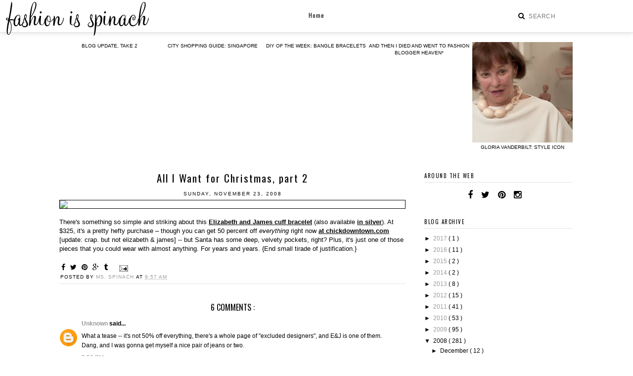

--- FILE ---
content_type: text/html; charset=UTF-8
request_url: http://www.fashionisspinach.com/2008/11/all-i-want-for-christmas-part-2.html
body_size: 25876
content:
<!DOCTYPE html>
<html class='v2' dir='ltr' xmlns='http://www.w3.org/1999/xhtml' xmlns:b='http://www.google.com/2005/gml/b' xmlns:data='http://www.google.com/2005/gml/data' xmlns:expr='http://www.google.com/2005/gml/expr'>
<head>
<link href='https://www.blogger.com/static/v1/widgets/335934321-css_bundle_v2.css' rel='stylesheet' type='text/css'/>
<link href='//maxcdn.bootstrapcdn.com/font-awesome/4.2.0/css/font-awesome.min.css' rel='stylesheet'/>
<link href='https://fonts.googleapis.com/css?family=Roboto' rel='stylesheet' type='text/css'/>
<meta content='width=device-width, initial-scale=1, maximum-scale=1' name='viewport'/>
<meta content='text/html; charset=UTF-8' http-equiv='Content-Type'/>
<meta content='blogger' name='generator'/>
<link href='http://www.fashionisspinach.com/favicon.ico' rel='icon' type='image/x-icon'/>
<link href='http://www.fashionisspinach.com/2008/11/all-i-want-for-christmas-part-2.html' rel='canonical'/>
<link rel="alternate" type="application/atom+xml" title="fashion is spinach - Atom" href="http://www.fashionisspinach.com/feeds/posts/default" />
<link rel="alternate" type="application/rss+xml" title="fashion is spinach - RSS" href="http://www.fashionisspinach.com/feeds/posts/default?alt=rss" />
<link rel="service.post" type="application/atom+xml" title="fashion is spinach - Atom" href="https://www.blogger.com/feeds/20492777/posts/default" />

<link rel="alternate" type="application/atom+xml" title="fashion is spinach - Atom" href="http://www.fashionisspinach.com/feeds/3817098038496766316/comments/default" />
<!--Can't find substitution for tag [blog.ieCssRetrofitLinks]-->
<link href='/images/0808/elizjamescuff.jpg' rel='image_src'/>
<meta content='http://www.fashionisspinach.com/2008/11/all-i-want-for-christmas-part-2.html' property='og:url'/>
<meta content='All I Want for Christmas, part 2' property='og:title'/>
<meta content=' There&#39;s something so simple and striking about this Elizabeth and James cuff bracelet  (also available in silver ). At $325, it&#39;s a pretty ...' property='og:description'/>
<meta content='https://lh3.googleusercontent.com/blogger_img_proxy/AEn0k_uGFbwG2th50YwDHx80dsdBlvMQRFumtCKMzLMytDw5yhCkUoMIXvTmn7U6iYca5cnXZSsc6pIN0o1THcDdj6yBe8PnLfc=w1200-h630-p-k-no-nu' property='og:image'/>
<title>
All I Want for Christmas, part 2
        | 
        fashion is spinach
</title>
<style type='text/css'>@font-face{font-family:'Josefin Sans';font-style:normal;font-weight:400;font-display:swap;src:url(//fonts.gstatic.com/s/josefinsans/v34/Qw3PZQNVED7rKGKxtqIqX5E-AVSJrOCfjY46_DjQbMlhLybpUVzEEaq2.woff2)format('woff2');unicode-range:U+0102-0103,U+0110-0111,U+0128-0129,U+0168-0169,U+01A0-01A1,U+01AF-01B0,U+0300-0301,U+0303-0304,U+0308-0309,U+0323,U+0329,U+1EA0-1EF9,U+20AB;}@font-face{font-family:'Josefin Sans';font-style:normal;font-weight:400;font-display:swap;src:url(//fonts.gstatic.com/s/josefinsans/v34/Qw3PZQNVED7rKGKxtqIqX5E-AVSJrOCfjY46_DjQbMhhLybpUVzEEaq2.woff2)format('woff2');unicode-range:U+0100-02BA,U+02BD-02C5,U+02C7-02CC,U+02CE-02D7,U+02DD-02FF,U+0304,U+0308,U+0329,U+1D00-1DBF,U+1E00-1E9F,U+1EF2-1EFF,U+2020,U+20A0-20AB,U+20AD-20C0,U+2113,U+2C60-2C7F,U+A720-A7FF;}@font-face{font-family:'Josefin Sans';font-style:normal;font-weight:400;font-display:swap;src:url(//fonts.gstatic.com/s/josefinsans/v34/Qw3PZQNVED7rKGKxtqIqX5E-AVSJrOCfjY46_DjQbMZhLybpUVzEEQ.woff2)format('woff2');unicode-range:U+0000-00FF,U+0131,U+0152-0153,U+02BB-02BC,U+02C6,U+02DA,U+02DC,U+0304,U+0308,U+0329,U+2000-206F,U+20AC,U+2122,U+2191,U+2193,U+2212,U+2215,U+FEFF,U+FFFD;}@font-face{font-family:'Open Sans';font-style:normal;font-weight:400;font-stretch:100%;font-display:swap;src:url(//fonts.gstatic.com/s/opensans/v44/memSYaGs126MiZpBA-UvWbX2vVnXBbObj2OVZyOOSr4dVJWUgsjZ0B4taVIUwaEQbjB_mQ.woff2)format('woff2');unicode-range:U+0460-052F,U+1C80-1C8A,U+20B4,U+2DE0-2DFF,U+A640-A69F,U+FE2E-FE2F;}@font-face{font-family:'Open Sans';font-style:normal;font-weight:400;font-stretch:100%;font-display:swap;src:url(//fonts.gstatic.com/s/opensans/v44/memSYaGs126MiZpBA-UvWbX2vVnXBbObj2OVZyOOSr4dVJWUgsjZ0B4kaVIUwaEQbjB_mQ.woff2)format('woff2');unicode-range:U+0301,U+0400-045F,U+0490-0491,U+04B0-04B1,U+2116;}@font-face{font-family:'Open Sans';font-style:normal;font-weight:400;font-stretch:100%;font-display:swap;src:url(//fonts.gstatic.com/s/opensans/v44/memSYaGs126MiZpBA-UvWbX2vVnXBbObj2OVZyOOSr4dVJWUgsjZ0B4saVIUwaEQbjB_mQ.woff2)format('woff2');unicode-range:U+1F00-1FFF;}@font-face{font-family:'Open Sans';font-style:normal;font-weight:400;font-stretch:100%;font-display:swap;src:url(//fonts.gstatic.com/s/opensans/v44/memSYaGs126MiZpBA-UvWbX2vVnXBbObj2OVZyOOSr4dVJWUgsjZ0B4jaVIUwaEQbjB_mQ.woff2)format('woff2');unicode-range:U+0370-0377,U+037A-037F,U+0384-038A,U+038C,U+038E-03A1,U+03A3-03FF;}@font-face{font-family:'Open Sans';font-style:normal;font-weight:400;font-stretch:100%;font-display:swap;src:url(//fonts.gstatic.com/s/opensans/v44/memSYaGs126MiZpBA-UvWbX2vVnXBbObj2OVZyOOSr4dVJWUgsjZ0B4iaVIUwaEQbjB_mQ.woff2)format('woff2');unicode-range:U+0307-0308,U+0590-05FF,U+200C-2010,U+20AA,U+25CC,U+FB1D-FB4F;}@font-face{font-family:'Open Sans';font-style:normal;font-weight:400;font-stretch:100%;font-display:swap;src:url(//fonts.gstatic.com/s/opensans/v44/memSYaGs126MiZpBA-UvWbX2vVnXBbObj2OVZyOOSr4dVJWUgsjZ0B5caVIUwaEQbjB_mQ.woff2)format('woff2');unicode-range:U+0302-0303,U+0305,U+0307-0308,U+0310,U+0312,U+0315,U+031A,U+0326-0327,U+032C,U+032F-0330,U+0332-0333,U+0338,U+033A,U+0346,U+034D,U+0391-03A1,U+03A3-03A9,U+03B1-03C9,U+03D1,U+03D5-03D6,U+03F0-03F1,U+03F4-03F5,U+2016-2017,U+2034-2038,U+203C,U+2040,U+2043,U+2047,U+2050,U+2057,U+205F,U+2070-2071,U+2074-208E,U+2090-209C,U+20D0-20DC,U+20E1,U+20E5-20EF,U+2100-2112,U+2114-2115,U+2117-2121,U+2123-214F,U+2190,U+2192,U+2194-21AE,U+21B0-21E5,U+21F1-21F2,U+21F4-2211,U+2213-2214,U+2216-22FF,U+2308-230B,U+2310,U+2319,U+231C-2321,U+2336-237A,U+237C,U+2395,U+239B-23B7,U+23D0,U+23DC-23E1,U+2474-2475,U+25AF,U+25B3,U+25B7,U+25BD,U+25C1,U+25CA,U+25CC,U+25FB,U+266D-266F,U+27C0-27FF,U+2900-2AFF,U+2B0E-2B11,U+2B30-2B4C,U+2BFE,U+3030,U+FF5B,U+FF5D,U+1D400-1D7FF,U+1EE00-1EEFF;}@font-face{font-family:'Open Sans';font-style:normal;font-weight:400;font-stretch:100%;font-display:swap;src:url(//fonts.gstatic.com/s/opensans/v44/memSYaGs126MiZpBA-UvWbX2vVnXBbObj2OVZyOOSr4dVJWUgsjZ0B5OaVIUwaEQbjB_mQ.woff2)format('woff2');unicode-range:U+0001-000C,U+000E-001F,U+007F-009F,U+20DD-20E0,U+20E2-20E4,U+2150-218F,U+2190,U+2192,U+2194-2199,U+21AF,U+21E6-21F0,U+21F3,U+2218-2219,U+2299,U+22C4-22C6,U+2300-243F,U+2440-244A,U+2460-24FF,U+25A0-27BF,U+2800-28FF,U+2921-2922,U+2981,U+29BF,U+29EB,U+2B00-2BFF,U+4DC0-4DFF,U+FFF9-FFFB,U+10140-1018E,U+10190-1019C,U+101A0,U+101D0-101FD,U+102E0-102FB,U+10E60-10E7E,U+1D2C0-1D2D3,U+1D2E0-1D37F,U+1F000-1F0FF,U+1F100-1F1AD,U+1F1E6-1F1FF,U+1F30D-1F30F,U+1F315,U+1F31C,U+1F31E,U+1F320-1F32C,U+1F336,U+1F378,U+1F37D,U+1F382,U+1F393-1F39F,U+1F3A7-1F3A8,U+1F3AC-1F3AF,U+1F3C2,U+1F3C4-1F3C6,U+1F3CA-1F3CE,U+1F3D4-1F3E0,U+1F3ED,U+1F3F1-1F3F3,U+1F3F5-1F3F7,U+1F408,U+1F415,U+1F41F,U+1F426,U+1F43F,U+1F441-1F442,U+1F444,U+1F446-1F449,U+1F44C-1F44E,U+1F453,U+1F46A,U+1F47D,U+1F4A3,U+1F4B0,U+1F4B3,U+1F4B9,U+1F4BB,U+1F4BF,U+1F4C8-1F4CB,U+1F4D6,U+1F4DA,U+1F4DF,U+1F4E3-1F4E6,U+1F4EA-1F4ED,U+1F4F7,U+1F4F9-1F4FB,U+1F4FD-1F4FE,U+1F503,U+1F507-1F50B,U+1F50D,U+1F512-1F513,U+1F53E-1F54A,U+1F54F-1F5FA,U+1F610,U+1F650-1F67F,U+1F687,U+1F68D,U+1F691,U+1F694,U+1F698,U+1F6AD,U+1F6B2,U+1F6B9-1F6BA,U+1F6BC,U+1F6C6-1F6CF,U+1F6D3-1F6D7,U+1F6E0-1F6EA,U+1F6F0-1F6F3,U+1F6F7-1F6FC,U+1F700-1F7FF,U+1F800-1F80B,U+1F810-1F847,U+1F850-1F859,U+1F860-1F887,U+1F890-1F8AD,U+1F8B0-1F8BB,U+1F8C0-1F8C1,U+1F900-1F90B,U+1F93B,U+1F946,U+1F984,U+1F996,U+1F9E9,U+1FA00-1FA6F,U+1FA70-1FA7C,U+1FA80-1FA89,U+1FA8F-1FAC6,U+1FACE-1FADC,U+1FADF-1FAE9,U+1FAF0-1FAF8,U+1FB00-1FBFF;}@font-face{font-family:'Open Sans';font-style:normal;font-weight:400;font-stretch:100%;font-display:swap;src:url(//fonts.gstatic.com/s/opensans/v44/memSYaGs126MiZpBA-UvWbX2vVnXBbObj2OVZyOOSr4dVJWUgsjZ0B4vaVIUwaEQbjB_mQ.woff2)format('woff2');unicode-range:U+0102-0103,U+0110-0111,U+0128-0129,U+0168-0169,U+01A0-01A1,U+01AF-01B0,U+0300-0301,U+0303-0304,U+0308-0309,U+0323,U+0329,U+1EA0-1EF9,U+20AB;}@font-face{font-family:'Open Sans';font-style:normal;font-weight:400;font-stretch:100%;font-display:swap;src:url(//fonts.gstatic.com/s/opensans/v44/memSYaGs126MiZpBA-UvWbX2vVnXBbObj2OVZyOOSr4dVJWUgsjZ0B4uaVIUwaEQbjB_mQ.woff2)format('woff2');unicode-range:U+0100-02BA,U+02BD-02C5,U+02C7-02CC,U+02CE-02D7,U+02DD-02FF,U+0304,U+0308,U+0329,U+1D00-1DBF,U+1E00-1E9F,U+1EF2-1EFF,U+2020,U+20A0-20AB,U+20AD-20C0,U+2113,U+2C60-2C7F,U+A720-A7FF;}@font-face{font-family:'Open Sans';font-style:normal;font-weight:400;font-stretch:100%;font-display:swap;src:url(//fonts.gstatic.com/s/opensans/v44/memSYaGs126MiZpBA-UvWbX2vVnXBbObj2OVZyOOSr4dVJWUgsjZ0B4gaVIUwaEQbjA.woff2)format('woff2');unicode-range:U+0000-00FF,U+0131,U+0152-0153,U+02BB-02BC,U+02C6,U+02DA,U+02DC,U+0304,U+0308,U+0329,U+2000-206F,U+20AC,U+2122,U+2191,U+2193,U+2212,U+2215,U+FEFF,U+FFFD;}@font-face{font-family:'Oswald';font-style:normal;font-weight:400;font-display:swap;src:url(//fonts.gstatic.com/s/oswald/v57/TK3_WkUHHAIjg75cFRf3bXL8LICs1_FvsUtiZSSUhiCXABTV.woff2)format('woff2');unicode-range:U+0460-052F,U+1C80-1C8A,U+20B4,U+2DE0-2DFF,U+A640-A69F,U+FE2E-FE2F;}@font-face{font-family:'Oswald';font-style:normal;font-weight:400;font-display:swap;src:url(//fonts.gstatic.com/s/oswald/v57/TK3_WkUHHAIjg75cFRf3bXL8LICs1_FvsUJiZSSUhiCXABTV.woff2)format('woff2');unicode-range:U+0301,U+0400-045F,U+0490-0491,U+04B0-04B1,U+2116;}@font-face{font-family:'Oswald';font-style:normal;font-weight:400;font-display:swap;src:url(//fonts.gstatic.com/s/oswald/v57/TK3_WkUHHAIjg75cFRf3bXL8LICs1_FvsUliZSSUhiCXABTV.woff2)format('woff2');unicode-range:U+0102-0103,U+0110-0111,U+0128-0129,U+0168-0169,U+01A0-01A1,U+01AF-01B0,U+0300-0301,U+0303-0304,U+0308-0309,U+0323,U+0329,U+1EA0-1EF9,U+20AB;}@font-face{font-family:'Oswald';font-style:normal;font-weight:400;font-display:swap;src:url(//fonts.gstatic.com/s/oswald/v57/TK3_WkUHHAIjg75cFRf3bXL8LICs1_FvsUhiZSSUhiCXABTV.woff2)format('woff2');unicode-range:U+0100-02BA,U+02BD-02C5,U+02C7-02CC,U+02CE-02D7,U+02DD-02FF,U+0304,U+0308,U+0329,U+1D00-1DBF,U+1E00-1E9F,U+1EF2-1EFF,U+2020,U+20A0-20AB,U+20AD-20C0,U+2113,U+2C60-2C7F,U+A720-A7FF;}@font-face{font-family:'Oswald';font-style:normal;font-weight:400;font-display:swap;src:url(//fonts.gstatic.com/s/oswald/v57/TK3_WkUHHAIjg75cFRf3bXL8LICs1_FvsUZiZSSUhiCXAA.woff2)format('woff2');unicode-range:U+0000-00FF,U+0131,U+0152-0153,U+02BB-02BC,U+02C6,U+02DA,U+02DC,U+0304,U+0308,U+0329,U+2000-206F,U+20AC,U+2122,U+2191,U+2193,U+2212,U+2215,U+FEFF,U+FFFD;}</style>
<style id='page-skin-1' type='text/css'><!--
/*
-----------------------------------------------
Premium Premade Blogger Template
Name:     Tropico
Designer: Kristina A.
URL:      https://www.etsy.com/shop/KayLuxeDesign
URL:      http://christinavakidou.polyvore.com
----------------------------------------------- */
/* Variable definitions
====================
<Variable name="keycolor" description="Main Color" type="color" default="#ffffff"/>
<Group description="Page Text" selector="body">
<Variable name="body.font" description="Font" type="font" default="normal normal 12px Arial, Tahoma, Helvetica, FreeSans, sans-serif"/>
<Variable name="body.text.color" description="Text Color" type="color" default="#000000"/>
<Variable name="image.text.color" description="Image Caption Text Color" type="color" default="#000000"/>
</Group>
<Group description="Backgrounds" selector=".body-fauxcolumns-outer">
<Variable name="body.background.color" description="Outer Background" type="color" default="#ffffff"/>
<Variable name="content.background.color" description="Main Background" type="color" default="#ffffff"/>
<Variable name="header.background.color" description="Header Background" type="color" default="transparent"/>
</Group>
<Group description="Links" selector=".main-outer">
<Variable name="link.color" description="Link Color" type="color" default="#c0c0c0"/>
<Variable name="link.visited.color" description="Visited Color" type="color" default="#c0c0c0"/>
<Variable name="link.hover.color" description="Hover Color" type="color" default="#252525"/>
<Variable name="post.link.color" description="Post Link Color" type="color" default="#252525"/>
<Variable name="post.hover.color" description="Post Link Hover Color" type="color" default="#c0c0c0"/>
</Group>
<Group description="Blog Header" selector=".Header">
<Variable name="header.font" description="Title Font" type="font" default="normal normal 45px Open Sans"/>
<Variable name="header.text.color" description="Title Color" type="color" default="#000000" />
<Variable name="description.font" description="Description Font" type="font" default="normal normal 60px Arial, Tahoma, Helvetica, FreeSans, sans-serif"/>
<Variable name="description.text.color" description="Description Color" type="color" default="#999999" />
</Group>
<Group description="Menu" selector=".PageList, #menu">
<Variable name="tabs.font" description="Font" type="font" default="normal normal 12px Open Sans"/>
<Variable name="tabs.background.color" description="Background Color" type="color" default="#ffffff"/>
<Variable name="tabs.border.color" description="Border Color" type="color" default="transparent"/>
<Variable name="tabs.text.color" description="Text Color" type="color" default="#000000"/>
<Variable name="tabs.hover.color" description="Hover Color" type="color" default="#c0c0c0"/>
</Group>
<Group description="Menu Search box" selector="#search-box, #search-btn">
<Variable name="search.border.color" description="Border Color" type="color" default="#c0c0c0"/>
<Variable name="search.button.text.color" description="Button Text Color" type="color" default="#c0c0c0"/>
</Group>
<Group description="Sidebar" selector=".sidebar h2">
<Variable name="sidebar.title.font" description="Title Font" type="font" default="normal normal 13px Calibri"/>
<Variable name="sidebar.title.color" description="Title Color" type="color" default="#000000"/>
<Variable name="sidebar.bg.color" description="Background Color" type="color" default="#ffffff"/>
<Variable name="sidebar.border.color" description="Border Color" type="color" default="#ffffff"/>
</Group>
<Group description="Post Title" selector="h3.post-title, .comments h4">
<Variable name="post.title.font" description="Font" type="font" default="normal normal 30px Open Sans"/>
<Variable name="post.title.link.color" description="Title Color" type="color" default="#000000"/>
<Variable name="post.title.hover.color" description="Title Hover Color" type="color" default="#c0c0c0"/>
<Variable name="post.title.color" description="Color on Post Page" type="color" default="#000000"/>
<Variable name="post.title.border" description="Border Color" type="color" default="#e3e3e3"/>
</Group>
<Group description="Date Header" selector=".date-header">
<Variable name="date.header.font" description="Font" type="font" default="normal normal 11px Open Sans"/>
<Variable name="date.header.color" description="Text Color" type="color" default="#c0c0c0"/>
</Group>
<Group description="Fonts" selector=".content-inner">
<Variable name="label.link.list.font" description="Label and Link List Font" type="font" default="normal normal 12px Calibri"/>
<Variable name="back.icon.font" description="Back to Top Font" type="font" default="normal normal 14px Calibri"/>
<Variable name="footer.text.font" description="Blog Pager Font" type="font" default="normal normal 11px Open Sans"/>
</Group>
<Group description="Read More" selector=".jump-link">
<Variable name="jump.link.font" description="Read More Font" type="font" default="normal normal 13px Open Sans"/>
<Variable name="jump.link.text.color" description="Text Color" type="color" default="#000000"/>
<Variable name="jump.link.hover.text.color" description="Hover Text Color" type="color" default="#000000"/>
</Group>
<Group description="Share Buttons" selector=".share-links">
<Variable name="share.buttons.font" description="Font" type="font" default="normal normal 15px Arial, Tahoma, Helvetica, FreeSans, sans-serif"/>
<Variable name="share.buttons.color" description="Icons Color" type="color" default="#000000"/>
<Variable name="share.buttons.hover.color" description="Icons Hover Color" type="color" default="#b3b3b3"/>
</Group>
<Group description="Post Footer" selector=".post-footer">
<Variable name="post.footer.font" description="Font" type="font"
default="normal normal 10px Open Sans"/>
<Variable name="post.footer.text.color" description="Text Color" type="color" default="#000000"/>
<Variable name="post.footer.border.color" description="Border Color" type="color" default="#000000"/>
</Group>
<Group description="Accents" selector="#BlogArchive1, #blog-pager, .backtotop">
<Variable name="widget.alternate.text.color" description="Alternate Widget Color" type="color" default="#999999"/>
<Variable name="body.rule.color" description="Separator Line Color" type="color" default="transparent"/>
<Variable name="pager.text.color" description="Blog Pager Color" type="color" default="#000000"/>
<Variable name="pager.hover.color" description="Blog Pager Hover Color" type="color" default="#000000"/>
</Group>
<Group description="Social Media Buttons" selector="#socialIcons">
<Variable name="social.buttons.font" description="Font" type="font" default="normal normal 15px Arial, Tahoma, Helvetica, FreeSans, sans-serif"/>
<Variable name="social.buttons.color" description="Icons Color" type="color" default="#000000"/>
<Variable name="social.buttons.hover.color" description="Icons Hover Color" type="color" default="#b3b3b3"/>
</Group>
<Group description="Search box" selector="#search-box2, #search-btn2">
<Variable name="s.border.color" description="Border Color" type="color" default="#000000"/>
<Variable name="s.button.text.color" description="Button Text Color" type="color" default="#ffffff"/>
<Variable name="s.button.bg.color" description="Button Background Color" type="color" default="#000000"/>
<Variable name="s.text.hover.color" description="Hover Text Color" type="color" default="#ffffff"/>
<Variable name="s.bg.hover.color" description="Hover Background Color" type="color" default="#252525"/>
</Group>
<Group description="Email box" selector=".FollowByEmail .follow-by-email-inner">
<Variable name="email.border.color" description="Border Color" type="color" default="#000000"/>
<Variable name="email.button.text.color" description="Button Text Color" type="color" default="#ffffff"/>
<Variable name="email.button.bg.color" description="Button Background Color" type="color" default="#000000"/>
<Variable name="email.text.hover.color" description="Hover Text Color" type="color" default="#000000"/>
<Variable name="email.bg.hover.color" description="Hover Background Color" type="color" default="#ffffff"/>
</Group>
<Group description="Labels Gadget" selector=".label-size span, .label-size a, .list-label-widget-content li">
<Variable name="label.text.color" description="Text Color" type="color" default="#000000"/>
<Variable name="label.bg.color" description="Background Color" type="color" default="#ffffff"/>
<Variable name="label.border.color" description="Border Color" type="color" default="#000000"/>
<Variable name="label.hover.text.color" description="Hover Text Color" type="color" default="#000000"/>
<Variable name="label.bg.hover.color" description="Hover Background Color" type="color" default="#ffffff"/>
</Group>
<Variable name="body.background" description="Body Background" type="background" color="#ffffff" default="$(color) none repeat scroll top left"/>
<Variable name="body.background.override" description="Body Background Override" type="string" default=""/>
<Variable name="body.background.gradient.cap" description="Body Gradient Cap" type="url" default="url(//www.blogblog.com/1kt/simple/gradients_light.png)"/>
<Variable name="body.background.gradient.tile" description="Body Gradient Tile" type="url" default="url(//www.blogblog.com/1kt/simple/body_gradient_tile_light.png)"/>
<Variable name="content.background.color.selector" description="Content Background Color Selector" type="string" default=".content-inner"/>
<Variable name="page.width.selector" description="Page Width Selector" type="string" default=".region-inner"/>
<Variable name="page.width" description="Page Width" type="string" default="auto"/>
<Variable name="startSide" description="Side where text starts in blog language" type="automatic" default="left"/>
<Variable name="endSide" description="Side where text ends in blog language" type="automatic" default="right"/>
*/
/* Content
----------------------------------------------- */
body {background:#ffffff none repeat scroll top left;
color:#000000;
font:normal normal 12px Arial, Tahoma, Helvetica, FreeSans, sans-serif;
padding:0 0;
;
border-bottom: 8px solid #e3e3e3;
}
html body .region-inner {
min-width:0;
max-width:100%;
width:auto;
}
.body-fauxcolumn-outer .fauxcolumn-inner {
background:transparentnone repeat scroll top left;
_background-image: none;
}
.body-fauxcolumn-outer .cap-top {position:absolute; z-index:1; height:400px; width:100%;
background:#ffffff none repeat scroll top left;
}
.body-fauxcolumn-outer .cap-top .cap-left {width: 100%;
background: transparent none repeat-x scroll top left;
_background-image: none;
}
.content-inner {
background-color: #ffffff;
}
a:link {color: #999999;
text-decoration:none;
}
a:visited {color: #999999;
text-decoration:none;
}
a:hover {color: #000000;
text-decoration:none;
}
a {transition: 0.2s ease-out;
-o-transition: 0.2s ease-out;
-ms-transition: 0.2s ease-out;
-moz-transition: 0.2s ease-out;
-webkit-transition: 0.2s ease-out;
}
/* Columns
----------------------------------------------- */
.main-inner .column-center-inner {padding: 0 0;}
.content-outer {margin-top: -30px;}
.content-inner {padding: 35px 50px 2px;}
.main-inner {padding: 25px 0px 35px;}
.main-inner .column-center-inner .section {margin: 0px 28px 0 0!important;}
.main-inner .column-right-inner {padding: 0 2px 0 10px;}
.main-inner .column-left-inner {padding: 0 0 0 0;}
.section {margin: 0 0!important;}
.column-inner {position:inherit; width:300%;}
.column-center-outer {width:70%;}
.main-inner .column-right-outer {width:30%; float:right;}
html body .region-inner {min-width:0!important; max-width:100%!important; width:auto!important;}
footer {width:100%!important; float:none; clear:both; margin:0 auto!important;}
#footer-2-1, #footer-2-2, #footer-2-3, #footer-2-4 {padding: 5px 5px !important;}
#footer-1 {margin: 0 auto!important;}
/* Header
----------------------------------------------- */
.header-outer {background: transparent none repeat-x scroll 0 -400px;
_background-image: none; text-align: center;
}
#header-inner img {margin: 2px auto 0px!important;}
#header-inner {text-align:center!important;
position:fixed;
top:0;
left:0;
right:0;
z-index:9999999;
}
.Header h1, .Header h1 a {font:normal normal 30px Josefin Sans; color:#000000;
padding:8px 0px; letter-spacing:1px;
}
.Header .description {font: normal normal 7px Oswald; color: #999999;
letter-spacing: 3px !important;
position: relative; top: -29px;
}
.header-inner .widget {margin-left: 0; margin-right: 0;}
.header-inner .section {margin:0 0px!important;}
.header-inner .Header #header-inner {
width: 320px;
}
.header-inner .Header .titlewrapper {padding: 5px 0;}
.header-inner .Header .descriptionwrapper {padding: 0 0; margin:0;}
/* Menu Tabs
---------------------------------------------- */
.PageList li {display:inline!important; float:none!important;}
#PageList1, .tabs-inner .widget ul {margin-top: 0px;}
.tabs-inner .widget ul, .nav {width:100%;}
.tabs-inner .widget li a {background:transparent;
font: normal normal 12px Oswald;
color: #000000;
padding: 22px 18px!important;
margin:0px;
display: inline-block;
}
#menu a {background:transparent;
color: #000000;
font: normal normal 12px Oswald;
text-align: center;
padding: 22px 18px !important;
margin: 0px;
display: block;
}
.tabs-inner .widget li a:hover, #menu a:hover {
color: #000000; text-decoration: none;
}
.PageList, #menu {background: rgba(255,255,255,0.8)!important;
box-shadow: 0px 2px 8px #e3e3e3;
border-bottom: 1px solid #e3e3e3;
text-align: center!important;
width:100%;
height:65px;
margin:0px;
position:fixed;
top:0;
left:0;
right:0;
z-index:999999;
}
#menu-inner {margin: 0 auto;}
#menu ul {list-style:none; margin:0px;
}
#menu li {color: #000000;
text-decoration:none;
float:none;
display:inline-block;
padding:0px;
margin:0px;
}
#menu li .widget li {padding: 0 0!important;}
#menu ul.menus {background: rgba(255,255,255,0.8);
display: none;
height: auto;
padding: 0px;
margin: 0px;
position: absolute;
width: 135px;
position:fixed;
z-index:999999;
}
#menu ul.menus li {display:block; width:100%;}
#menu ul.menus a {color: #000000;
display: block;
line-height: 35px;
margin: 0 0;
padding: 0px 5px!important;
}
#menu li:hover ul.menus {display: block;}
#menu ul.menus li:last-child {padding-bottom: 5px;}
#menu ul.menus a:hover {color: #000000;
background: transparent;
text-decoration: none;
}
#menu input[type="checkbox"] {text-align: left;
display: none;
margin: 0 0;
padding: 0 0;
width: 100%;
height: 30px;
opacity: 0;
cursor: pointer;
}
#menu label {color: #000000;
font-size: 17px;
display: none;
width: 100%;
height: 26px;
line-height: 30px;
text-align: center;
}
#menu label span {position: absolute; left: 35px;}
i.fa.fa-caret-down, i.fa.fa-angle-down {padding-left: 8px;}
#menu, .PageList, #cssnav {letter-spacing: 1px !important;
}
/* Search Box
----------------------------------------------- */
#searchthis {width:130px; padding:0px 0px ; margin:-41px 85px 0px 0px; display:inline; float:right!important;}
#search-box {background: transparent; border:none;
border-bottom:1px solid transparent;
color: #000000;
font-size: 12px;
font-style: normal;
text-transform:uppercase;
letter-spacing: 0.6px;
width: 125px;
height: 25px;
padding: 0px 4px;
margin: 0;
float:left;
display:inline;
}
#search-btn {display:none;}
i.fa.fa-search {color: #000000;
font-size: 14px;
padding: 2px;
margin: 3px 0px 0px -152px;
}
/* Sidebar
----------------------------------------------- */
h2 {font: normal normal 11px Oswald;
font-size: 12px;
font-weight: normal!important;
text-align: center;
letter-spacing: 1px;
padding: 4px 2px;
margin: 10px 0px;
}
.sidebar h2 {background: #ffffff;
border-bottom: 1px solid #e3e3e3;
color: #000000;
font: normal normal 11px Oswald;
text-transform: uppercase;
text-align: left!important;
letter-spacing: 1.5px;
padding: 5px 0px;
margin: 0 0 10px;
}
.sidebar {font-size:12px; text-align:center}
/* Date
----------------------------------------------- */
.date-header {text-transform:uppercase; text-align:center; padding:0px; margin:4px 0 6px 0;}
.date-header span {color: #000000;
font: normal normal 10px Arial, Tahoma, Helvetica, FreeSans, sans-serif;
letter-spacing: 2px;
padding: 5px 9px;
margin: 0px;
}
/* Posts
----------------------------------------------- */
.post {margin: 0;}
h3.post-title {color:#000000;
font: normal normal 21px Oswald;
text-align: center;
letter-spacing: 2px!important;
padding: 2px 0px;
margin: 0;
}
h3.post-title a, h3.post-title a:visited {
color:#000000;
border-bottom: 1px solid #e3e3e3;
padding: 2px 5px;
}
h3.post-title a:hover {color:#d1d1d1;}
.post-body {font-size:110%; line-height:1.4; position:relative;}
.post-body a {color: #000000 !important; font-weight:bold; text-decoration:underline;}
.post-body a:hover {color: #d1d1d1!important; text-decoration:underline;
}
.post-body .tr-caption-container {color: #000000;}
.post-header {margin: 0 0; line-height: 1.6;}
table.tr-caption-container {padding-left:0px!important;
padding-right:0px!important;
margin-left:auto!important;
margin-right:auto!important;
}
td.tr-caption {padding-top: 4px;
}
.post-body img {
max-width: 100%;
height: auto;
display: block;
margin: auto;
}
.post-body a {margin-left:auto!important;
margin-right:auto!important;
}
/* Jump Link
----------------------------------------------- */
.jump-link {font:normal normal 15px Oswald; text-align:right; letter-spacing:0.5px; padding:8px 0px; margin:15px 0 25px;}
.jump-link a {color: #000000; text-decoration:underline; padding: 9px 0px;}
.jump-link a:hover {color: #d1d1d1; text-decoration:underline;}
/* Post Footer
----------------------------------------------- */
.post-footer {border-bottom: 1px solid #e3e3e3;
color: #000000;
font: normal normal 10px Arial, Tahoma, Helvetica, FreeSans, sans-serif;
line-height: 1.6;
margin: 15px 0px 35px;
padding: 5px 2px;
text-align: left;
text-transform: uppercase;
letter-spacing: 1px;
}
.post-footer-line.post-footer-line-2 {padding-top: 2px;}
.post-comment-link {padding: 0px; margin: 0px; font-style: italic; display: inline; float: right;}
.post-comment-link a {color: #000000;}
.post-comment-link a:hover {color: #c0c0c0;}
.comment-border {margin: 0px; display: none;
}
.share-links {padding: 0px 0px; margin: 0px 0px; display: inline; text-align: left;}
.share-links a {color: #000000; font: normal normal 14px Arial, Tahoma, Helvetica, FreeSans, sans-serif; padding: 5px 2px; margin: 0px 0px;}
.share-links a:hover {color: #c0c0c0; text-decoration:none;}
a.facebook {margin-left:0px;}
a.tumblr {margin-right:10px;}
i.fa.fa-tags {font-size:11px;}
/* Comments
----------------------------------------------- */
.comments h4 {font:normal normal 21px Oswald; font-size:16px; text-transform:uppercase; text-align:center;}
#comments .comment-author {padding-top:1.5em; border-top:1px solid transparent; background-position:0 1.5em;}
#comments .comment-author:first-child {padding-top: 0;border-top: none;}
.avatar-image-container {margin: .2em 0 0;}
#comments .avatar-image-container img {-webkit-border-radius:50px; -moz-border-radius:50px; -o-border-radius:50px; border-radius:50px;}
.comments .comments-content .icon.blog-author {background-repeat: no-repeat; background-image: url([data-uri]);}
.comments .comments-content .loadmore a {border-top:1px solid #000000; border-bottom:1px solid #000000;}
.comments .comments-content .comment {border-bottom: 1px solid #eee;}
.comments .comment-thread.inline-thread {background-color: #fff;}
.comments .continue {border-top: 2px solid #fff;}
.comments .comment-thread.inline-thread {background-color: #fbfbfb;
}
.comments .comment .comment-actions a:hover {text-decoration: none!important;}
.comments .avatar-image-container{
margin: 0px 10px 0px 0px;
padding: 0px 0px 0px 0px;
}
.comments .comments-content .comment-content {padding: 15px 0px;}
.comment-header a {color:#000000;}
.comment-header {letter-spacing: 1px;
text-transform: uppercase;
font-weight: normal!important;
}
.comment-actions.secondary-text {
text-align: right!important;
float: right;
padding: 2px 4px 2px 8px;;
margin-top: -16px!important;
background: #aaa;
color: #fff;
-moz-border-radius: 2px;
-webkit-border-radius: 2px;
border-radius: 2px;
}
.comment-actions.secondary-text a {
color: #fff!important;
}
.comments .comment-thread.inline-thread {
background-color: #fbfbfb;
-moz-border-radius: 2px;
-webkit-border-radius: 2px;
border-radius: 2px;
}
.comments .continue {border-top: 1px solid #fff;}
.comments .continue a {}
span.datetime.secondary-text {text-transform: none!important;}
.comments .comments-content .comment {margin-bottom: 20px;
}
/* Contact Form
---------------------------------------------- */
.contact-form-widget {width:100%; max-width:100%; margin:0 auto!important;}
.contact-form-name, .contact-form-email, .contact-form-email-message {width:80%; max-width:80%; margin:4px auto 10px;}
textarea#ContactForm1_contact-form-email-message, input#ContactForm1_contact-form-name, input#ContactForm1_contact-form-email {
border:1px solid #e2e2e2; padding:15px 5px;}
.contact-form-button-submit {background: #d1d1d1; border:1px solid #d1d1d1!important; color: #ffffff; width:80%; height:32px; margin-bottom:10px; -webkit-border-radius:0px; -moz-border-radius:0px; -o-border-radius:0px; border-radius:0px; cursor: pointer;}
.contact-form-button-submit:hover {background:#e2e2e2; border:1px solid #ffffff; color:#ffffff;}
input#ContactForm1_contact-form-submit, form {text-align:left; text-transform:uppercase; letter-spacing:1px; font-size: 12px;}
input#ContactForm1_contact-form-submit {text-align:center;}
p {margin: 0;
}
/* Search Box Sidebar
----------------------------------------------- */
#searchthis2 {width:100%; padding:0px 0px ; margin:2px 0px; display:inline; float:none!important;}
#search-box2 {background: #fff;
border: 1px solid #d1d1d1;
color: #000000;
font-size: 11px;
font-style: normal;
text-transform:uppercase;
letter-spacing: 0.6px;
width: 70%;
height: 30px;
padding: 0px 4px;
margin: 0;
float:left;
display:inline;
}
#search-btn2 {background: #000000;
border: 1px solid #d1d1d1 !important;
color: #ffffff;
font-size: 10px;
letter-spacing: 1px !important;
text-transform: uppercase;
width: 26%;
height: 32px;
padding: 0px 2px;
margin: 0;
float: right;
display: inline;
cursor:pointer;
}
#search-btn2:hover {background: #444444;
border: 1px solid #d1d1d1!important;
color: #ffffff;
}
/* Email Box
----------------------------------------------- */
.FollowByEmail .follow-by-email-inner {margin:0px -3px;}
.FollowByEmail .follow-by-email-inner .follow-by-email-address {
background: #fff;
border: 1px solid #d1d1d1!important;
color: #000000;
font-size: 11px;
text-transform: uppercase;
width: 100%;
height: 30px;
padding: 0px 4px;
margin-top: 2px;
}
.FollowByEmail .follow-by-email-inner .follow-by-email-submit {
background:  #d1d1d1;
border: 1px solid #d1d1d1;
color: #ffffff;
font-size: 10px;
letter-spacing: 1px !important;
text-transform: uppercase;
width: 80px;
height: 32px;
padding: 2px 0px !important;
margin-top: 2px;
margin-left: 0px!important;
z-index: 0;
-webkit-border-radius:0px;
-moz-border-radius:0px;
-o-border-radius:0px;
border-radius:0px;
}
.FollowByEmail .follow-by-email-inner .follow-by-email-submit:hover {
background: #e2e2e2;
border: 1px solid #e2e2e2!important;
color: #ffffff;
transition: 0.2s ease-out;
-o-transition: 0.2s ease-out;
-ms-transition: 0.2s ease-out;
-moz-transition: 0.2s ease-out;
-webkit-transition: 0.2s ease-out;
}
/* Social Media Icons
---------------------------------------------- */
.socialIcons {margin: 15px 0px;}
.socialIcons a {color: #000000;
font: normal normal 18px Arial, Tahoma, Helvetica, FreeSans, sans-serif;
transition: 0.2s ease-out;
-o-transition: 0.2s ease-out;
-ms-transition: 0.2s ease-out;
-moz-transition: 0.2s ease-out;
-webkit-transition: 0.2s ease-out;
}
.socialIcons a:hover {color: #c0c0c0;}
/* Gadgets
----------------------------------------------- */
.widget .zippy {color: #000000;}
.widget .popular-posts ul {list-style: none;}
.widget ul {padding: 0 0!important;}
select, .dd-focus, #BlogArchive1_ArchiveMenu {
border: 1px solid #000000;
color: #000000!important;
font-size: 11px;
text-transform: uppercase;
margin: 3px 0px 10px;
padding: 8px 10px;
width: 100%;
clear: both;
float: none;
}
/* --- Popular Posts --- */
#PopularPosts1 {margin-top: 50px;}
.PopularPosts h2 {display: none;}
.item-snippet {font-size: 10px;}
.widget .widget-item-control a img {width:0px; height:auto; display:none;}
.PopularPosts .item-title {padding-bottom: .2em; text-align:center;}
.PopularPosts .item-title a {text-transform:uppercase; font-size:10px; color:#000000!important;}
.PopularPosts .item-title a:hover {color: #c0c0c0!important;}
.PopularPosts img {opacity:1; width:100%; height:auto; float:left; padding-right:0px!important; }
.PopularPosts img:hover {opacity:0.6;
transition: 0.3s ease-out;
-o-transition: 0.3s ease-out;
-ms-transition: 0.3s ease-out;
-moz-transition: 0.3s ease-out;
-webkit-transition: 0.3s ease-out;
}
.PopularPosts li {display:inline; list-style:none; float:left;}
.PopularPosts .item-thumbnail {margin:0px 0px 2px!important; width:100%;}
.PopularPosts .item-thumbnail a {clip:auto; display:block; padding:0px; margin:0px; overflow:hidden;}
.PopularPosts .widget-content {margin-top:0px; margin-left:0px; margin-right:-30px;}
.PopularPosts .widget-content ul li {width: 19%; padding: 0em 0.25% 1%;}
.PopularPosts .widget-content ul li:first-child {padding-left: 0%!important;}
.PopularPosts .widget-content ul li:last-child {padding-right: 0%!important;
}
/* --- Label Cloud --- */
.label-size span, .label-size a {background: #ebebeb;
border: 1px solid #ebebeb;
color: #000000!important;
font: normal normal 11px Open Sans;
text-transform: uppercase;
text-decoration: none!important;
opacity: 1!important;
float: left;
font-size: 10px!important;
letter-spacing: 0.5px;
padding: 5px 6px!important;
margin: 0 3px 3px 0;
}
.label-size a:hover {background-color: #000000;
border: 1px solid #000000;
color: #ffffff!important;
text-decoration: none;
opacity: 1!important;
}
/* ----- Label List ----- */
.list-label-widget-content li {background: #ebebeb;
border: 1px solid #ebebeb;
font: normal normal 11px Open Sans;
letter-spacing: 0.5px;
text-align: center;
text-transform: uppercase;
list-style: none;
padding: 0px 0px;
margin: 3px 0px;
}
.list-label-widget-content li a, .list-label-widget-content span {color:#000000!important; padding:7px 2px; display:block;}
.list-label-widget-content li:hover {background-color:#000000; border:1px solid #000000; text-decoration:none;}
.list-label-widget-content li a:hover {color: #ffffff!important; text-decoration:none;}
/* ----- Link List ----- */
#LinkList1.widget.LinkList, #LinkList2.widget.LinkList {text-align:center; letter-spacing:0.5px; padding-bottom:0px;}
#LinkList1.widget.LinkList ul, #LinkList2.widget.LinkList ul {list-style: none!important; margin-bottom: 10px;}
#LinkList1.widget.LinkList ul li, #LinkList2.widget.LinkList ul li {padding:0px 0px; margin:3px 0px;}
#LinkList1.widget.LinkList a, #LinkList2.widget.LinkList a {color: #000000; font: normal normal 11px Open Sans; text-align:center; padding: 4px 0px; display: block;}
#LinkList1.widget.LinkList a:hover, #LinkList2.widget.LinkList a:hover {
color: #d1d1d1; text-decoration:none;
}
/* ----- Back to Top Button ----- */
.backtotop {color: #000000; font: normal normal 30px Arial, Tahoma, Helvetica, FreeSans, sans-serif;
position: fixed; bottom: 40px; right: 25px;
padding: 6px 8px 8px; z-index: 99999;}
a.backtotop, .backtotop:link {color: #000000!important;}
a.backtotop:hover, .backtotop:hover {color: #d1d1d1!important;}
/* --- Other Gadgets --- */
#linkwithin_inner {margin: 0 auto!important;}
#linkwithin_inner.linkwithin_inner {margin: 0 auto!important; width: 100%!important;}
.linkwithin_text {text-transform: uppercase; text-align: center!important;
font: normal normal 21px Oswald; font-size: 16px!important;
}
#Stats1_content {text-align: center!important;}
.quickedit {display:none;}
.Image img{display: block; margin-left: auto; margin-right: auto;}
.cookie-choices-info {position: fixed; z-index: 99999999!important;}
.status-msg-body {width: 100%; position: absolute; font-size: 11px; font-weight: normal; letter-spacing:0.5px; text-transform: uppercase; padding: 5px 0 6px!important;}
.status-msg-bg {background: #f3f3f3; opacity: 1 !important;}
.status-msg-border {border: none !important; opacity: 1 !important;}
.status-msg-wrap {width: 100% !important; margin: 0px auto 10px auto;
}
::-moz-selection {background-color: #d1d1d1 !important; color: #fff!important;}
::selection {background-color: #d1d1d1 !important; color: #fff !important;
}
.AboutIcon img:hover {transition: 0.3s ease-out;
-o-transition: 0.3s ease-out;
-ms-transition: 0.3s ease-out;
-moz-transition: 0.3s ease-out;
-webkit-transition: 0.3s ease-out;
}
/* ----- Recent Posts ----- */
.bp_item_thumb img {opacity:1;
}
.bp_item_thumb img:hover {opacity:0.6;
transition: 0.3s ease-out;
-o-transition: 0.3s ease-out;
-ms-transition: 0.3s ease-out;
-moz-transition: 0.3s ease-out;
-webkit-transition: 0.3s ease-out;
}
/* Blog Pager
---------------------------------------------- */
#blog-pager {margin: 5px 0!important;}
.blog-pager-older-link, .home-link, .blog-pager-newer-link {
font: normal normal 14px Oswald;
background-color: #ffffff;
padding: 5px;
}
#blog-pager-older-link, #blog-pager-newer-link {
text-align: center;
text-transform: uppercase;
letter-spacing: 1px;
padding: 8px 0px;
}
#blog-pager-older-link a, #blog-pager-newer-link a {
background: transparent;
color: #000000;
padding: 7px 7px;
}
#blog-pager-older-link a:hover, #blog-pager-newer-link a:hover {
background: transparent;
color: #d1d1d1;
text-decoration: none!important;
}
i.fa.fa-angle-left, i.fa.fa-angle-right {padding: 2px 8px; font-size: 18px;}
/* Footer
---------------------------------------------- */
.footer-outer {background:#ffffff; margin-bottom:-16px;}
.footer-inner {font-size: 11px;
text-align: left!important;
text-transform: uppercase;
padding: 5px 0px;
}
#copyright-credits {
background:#ffffff;
font: normal normal 12px Arial, Tahoma, Helvetica, FreeSans, sans-serif;
font-size: 11px;
text-align: center!important;
text-transform: uppercase;
letter-spacing: 1px;
padding: 14px 0px;
margin-top: 16px;
z-index:99999!important;
}
li.archivedate.expanded a, .footer-inner a, #copyright-credits a {color: #000000!important;}
li.archivedate.expanded a:hover, .footer-inner a:hover, #copyright-credits a:hover {color: #d1d1d1!important;}
/* Removed
---------------------------------------------- */
#Navbar1, #navbar-iframe, .post-share-buttons, #Attribution1, .home-link, .feed-links,
.post-share-buttons.goog-inline-block, #PageList1 h2, .pagelist-arrow {
display:none!important;
}
/*
----------------------------------------------- */
@media screen and (max-width: 1100px) {
.bp_item_thumb img {
width: 49%;
height: auto;
}
}
@media screen and (max-width: 1050px) {
.content {word-wrap: break-word;}
.content-outer {
-- min-width: 850px !important;
-- max-width: 850px !important;
--_width: 850px !important;
--min-width: none !important;
max-width: none !important;
}
.content-fauxcolumn-outer {--width:100% !important;}
.region-inner {--width:100% !important;}
.content-inner {--padding:0px !important;}
.tabs-inner .widget ul {margin: 0 0!important;
}
.tabs-inner {padding:0px!important;}
.section {margin:0px!important;
}
}
@media screen and (max-width: 1024px) {
#searchthis {margin:-41px 65px 0px 0px;
}
}
@media screen and (max-width: 950px) {
#header-inner {position:relative;
margin: 50px auto 0px!important;
z-index:999!important;
}
.header-inner .Header #header-inner {width: 100%;}
#searchthis {display:none!important;}
#PopularPosts1 {margin-top: 10px;}
#search-btn2 {width: 25%;}
#pinterest-gallery li {
width: 112px!important;
height: 112px!important;
}
.bp_item_thumb img {
width: 47%;
height: auto;
}
}
@media screen and (max-width: 900px) {
}
@media screen and (max-width: 875px) {
}
@media screen and (max-width: 768px) {
.main-inner .column-center-inner .section {
margin: 0px 15px 0 15px!important;
}
.column-center-outer {width: 100%;
margin-bottom: 50px;
border-right: none;
padding-right: 0px;
}
.main-inner .column-right-outer {width: 100%;}
.main-inner .column-center-inner, .main-inner .column-left-inner, .main-inner .column-right-inner {
padding: 0px;}
.content-inner {padding: 0px 0px;}
.main-inner {padding: 25px 0px 5px;
}
#header-inner {position:relative;
margin: 2px auto 10px!important;
z-index:999!important;
}
.header-inner .Header #header-inner {width: 100%;}
.header-inner .widget {margin-left:0px; margin-right:0px;}
.PopularPosts .widget-content {margin-top:0px; margin-left:12px!important; margin-right:2px;}
#PopularPosts1 {margin-top: 5px;}
.PageList {background:#fff!important;
box-shadow: none!important;
border-bottom: none!important;
}
#PageList1, .tabs-inner .widget ul {
background: #fff;
position: relative;
}
.tabs-inner .widget ul {
box-shadow: 0px 2px 8px #e3e3e3;
border-bottom: 1px solid #e3e3e3;
}
.tabs-inner .widget li a {
padding: 10px 8px!important;
}
#menu {color: #000000;
width: 100%!important;
height: auto;
padding-bottom: 30px;
position: relative;
z-index:9999999;
}
#menu ul {background:#ffffff;
position: absolute;
top:100%; right:0; left:0;
height:auto;
display:none;
padding-left:0px;
padding-right:0px;
padding-bottom:5px;
z-index:9999999;
}
#menu li {display:block!important; float:none; width:auto; border-right:none!important;}
#menu ul.menus {background:#ffffff; width:100%;
text-align:left!important;
position:static;
padding-left:0px;
margin-left:0px;
}
#menu ul.menus a {padding: 0px 0px 0px 30px;}
#menu input[type="checkbox"],#menu label {position:absolute;
top:0!important;
left:0!important;
display:block!important;
}
#menu input[type="checkbox"] {z-index:999;}
#menu input[type="checkbox"]:checked + label {background: #ffffff;
color: #000000;
}
#menu input[type="checkbox"]:checked ~ ul {display: block;
}
.sidebar {padding: 15px!important; margin: 0!important; margin-right: 0px; margin-left: 30px;}
div#comments {width:90%; margin-left:5%;}
.post-footer {font-size:70%;
}
}
@media screen and (max-width: 640px) {
.Header h1 {font-size: 20px;}
.PopularPosts .item-title a {display: none;}
#PageList1_select, .PageList {height: 40px;
}
}
@media screen and (max-width: 480px) {
}
@media screen and (max-width: 320px) {
.bp_item_thumb img {
width: 45%;
height: auto;
}
}
@media screen and (max-width: 240px) {
#pinterest-gallery {width: 220px;
}
}
/*
----------------------------------------------- */
.tabs-inner .widget li a, #menu a, .sidebar h2, h3.post-title, .post-footer, #copyright-credits,
.share-text, .jump-link, .rmlink, .blog-pager-older-link, .home-link, .blog-pager-newer-link,
.PopularPosts .item-title, h2, .comments h4, .related-posts, #search-box {
text-rendering: optimizeLegibility;
-webkit-font-smoothing: antialiased;
font-smoothing: none;
}

--></style>
<style id='template-skin-1' type='text/css'><!--
body {
--min-width: 1140px;
}
.content-outer, .content-fauxcolumn-outer, .region-inner {
--min-width: 1140px;
max-width: 1140px;
_width: 1140px;
}
.main-inner .columns {
--padding-left: 0px;
--padding-right: 310px;
}
.main-inner .fauxcolumn-center-outer {
left: 0px;
--right: 310px;
/* IE6 does not respect left and right together */
_width: expression(this.parentNode.offsetWidth -
parseInt("0px") -
parseInt("310px") + 'px');
}
.main-inner .fauxcolumn-left-outer {
width: 0px;
}
.main-inner .fauxcolumn-right-outer {
--width: 300px;
}
.main-inner .column-left-outer {
width: 0px;
right: 100%;
margin-left: -0px;
}
.main-inner .column-right-outer {
--width: 310px;
--margin-right: -310px;
}
#layout {
min-width: 0;
}
#layout .content-outer {
min-width: 0;
width: 800px;
}
#layout .region-inner {
min-width: 0;
width: auto;
}
--></style>
<script src='http://code.jquery.com/jquery-1.11.0.min.js' type='text/javascript'></script>
<script type='text/javascript'>
      //<![CDATA[
      $(document).ready(function()
                        {
                          if($("#mycredit").attr("href")!="https://www.etsy.com/shop/KayLuxeDesign")
                          {
                            window.location.href="https://www.etsy.com/shop/KayLuxeDesign";
                          }
                        });
      //]]>
    </script>
<link href='https://www.blogger.com/dyn-css/authorization.css?targetBlogID=20492777&amp;zx=41e243c3-064d-446c-a4fc-feb3627a545f' media='none' onload='if(media!=&#39;all&#39;)media=&#39;all&#39;' rel='stylesheet'/><noscript><link href='https://www.blogger.com/dyn-css/authorization.css?targetBlogID=20492777&amp;zx=41e243c3-064d-446c-a4fc-feb3627a545f' rel='stylesheet'/></noscript>
<meta name='google-adsense-platform-account' content='ca-host-pub-1556223355139109'/>
<meta name='google-adsense-platform-domain' content='blogspot.com'/>

<!-- data-ad-client=ca-pub-4193440710884776 -->

</head>
<body class='loading'>
<div class='navbar section' id='navbar'><div class='widget Navbar' data-version='1' id='Navbar1'><script type="text/javascript">
    function setAttributeOnload(object, attribute, val) {
      if(window.addEventListener) {
        window.addEventListener('load',
          function(){ object[attribute] = val; }, false);
      } else {
        window.attachEvent('onload', function(){ object[attribute] = val; });
      }
    }
  </script>
<div id="navbar-iframe-container"></div>
<script type="text/javascript" src="https://apis.google.com/js/platform.js"></script>
<script type="text/javascript">
      gapi.load("gapi.iframes:gapi.iframes.style.bubble", function() {
        if (gapi.iframes && gapi.iframes.getContext) {
          gapi.iframes.getContext().openChild({
              url: 'https://www.blogger.com/navbar/20492777?po\x3d3817098038496766316\x26origin\x3dhttp://www.fashionisspinach.com',
              where: document.getElementById("navbar-iframe-container"),
              id: "navbar-iframe"
          });
        }
      });
    </script><script type="text/javascript">
(function() {
var script = document.createElement('script');
script.type = 'text/javascript';
script.src = '//pagead2.googlesyndication.com/pagead/js/google_top_exp.js';
var head = document.getElementsByTagName('head')[0];
if (head) {
head.appendChild(script);
}})();
</script>
</div></div>
<div class='body-fauxcolumns'>
<div class='fauxcolumn-outer body-fauxcolumn-outer'>
<div class='cap-top'>
<div class='cap-left'></div>
<div class='cap-right'></div>
</div>
<div class='fauxborder-left'>
<div class='fauxborder-right'></div>
<div class='fauxcolumn-inner'>
</div>
</div>
<div class='cap-bottom'>
<div class='cap-left'></div>
<div class='cap-right'></div>
</div>
</div>
</div>
<div class='content'>
<div class='content-fauxcolumns'>
<div class='fauxcolumn-outer content-fauxcolumn-outer'>
<div class='cap-top'>
<div class='cap-left'></div>
<div class='cap-right'></div>
</div>
<div class='fauxborder-left'>
<div class='fauxborder-right'></div>
<div class='fauxcolumn-inner'>
</div>
</div>
<div class='cap-bottom'>
<div class='cap-left'></div>
<div class='cap-right'></div>
</div>
</div>
</div>
<div class='content-outer'>
<div class='content-cap-top cap-top'>
<div class='cap-left'></div>
<div class='cap-right'></div>
</div>
<div class='fauxborder-left content-fauxborder-left'>
<div class='fauxborder-right content-fauxborder-right'></div>
<div class='content-inner'>
<header>
<div class='header-outer'>
<div class='header-cap-top cap-top'>
<div class='cap-left'></div>
<div class='cap-right'></div>
</div>
<div class='fauxborder-left header-fauxborder-left'>
<div class='fauxborder-right header-fauxborder-right'></div>
<div class='region-inner header-inner'>
<div class='header section' id='header'><div class='widget Header' data-version='1' id='Header1'>
<div id='header-inner'>
<a href='http://www.fashionisspinach.com/' style='display: block'>
<img alt='fashion is spinach' height='70px; ' id='Header1_headerimg' src='https://blogger.googleusercontent.com/img/b/R29vZ2xl/AVvXsEjqPROcRSwUMDxmPBXLvjO3y15_Sl8CSkuubx_4YfQXNHJlxkcUrmUth8l8G35LIXsNjheVhEJ4oo_az8qGtbneiQrLrVe6MkY3MTn7qi5emeRCifxxqAg8fxfjIvtbWk5oo_J7ow/s1600-r/fashionisspinach.png' style='display: block' width='300px; '/>
</a>
</div>
</div><div class='widget PopularPosts' data-version='1' id='PopularPosts1'>
<h2>
Popular Posts
</h2>
<div class='widget-content popular-posts'>
<ul>
<li>
<div class='item-thumbnail-only'>
<div class='item-title'>
<a href='http://www.fashionisspinach.com/2009/05/blog-update-take-2.html'>
Blog Update, Take 2
</a>
</div>
</div>
<div style='clear: both;'></div>
</li>
<li>
<div class='item-thumbnail-only'>
<div class='item-title'>
<a href='http://www.fashionisspinach.com/2006/08/city-shopping-guide-singapore_26.html'>
City Shopping Guide: Singapore
</a>
</div>
</div>
<div style='clear: both;'></div>
</li>
<li>
<div class='item-thumbnail-only'>
<div class='item-title'>
<a href='http://www.fashionisspinach.com/2006/08/diy-of-week-bangle-bracelets.html'>
DIY of the Week: Bangle bracelets
</a>
</div>
</div>
<div style='clear: both;'></div>
</li>
<li>
<div class='item-thumbnail-only'>
<div class='item-title'>
<a href='http://www.fashionisspinach.com/2008/02/and-then-i-died-and-went-to-fashion.html'>
And then I died and went to Fashion Blogger Heaven*
</a>
</div>
</div>
<div style='clear: both;'></div>
</li>
<li>
<div class='item-thumbnail-only'>
<div class='item-thumbnail'>
<a href='http://www.fashionisspinach.com/2016/05/gloria-vanderbilt-style-icon.html' target='_blank'>
<img alt='' border='0' height='72' src='https://blogger.googleusercontent.com/img/b/R29vZ2xl/AVvXsEhFv0kwpIFU5nxVSAlB4bCgV_JbUyHkN5fhWmQ77b18pNhJDkO9uD7eQIQZjWoqSxL9uk7iQeub8GlNFtSpxF9iYqZ6XXhvig4AHxn2mjmvUjITCu26PpFx7lYALdnvUyb5BT4lkg/s72-c/GloriaVnecklace.jpg' width='72'/>
</a>
</div>
<div class='item-title'>
<a href='http://www.fashionisspinach.com/2016/05/gloria-vanderbilt-style-icon.html'>
Gloria Vanderbilt: Style Icon
</a>
</div>
</div>
<div style='clear: both;'></div>
</li>
</ul>
<div class='clear'></div>
</div>
</div></div>
</div>
</div>
<div class='header-cap-bottom cap-bottom'>
<div class='cap-left'></div>
<div class='cap-right'></div>
</div>
</div>
</header>
<div class='tabs-outer'>
<div class='tabs-cap-top cap-top'>
<div class='cap-left'></div>
<div class='cap-right'></div>
</div>
<div class='fauxborder-left tabs-fauxborder-left'>
<div class='fauxborder-right tabs-fauxborder-right'></div>
<div class='region-inner tabs-inner'>
<div class='tabs no-items section' id='crosscol'></div>
<div class='tabs section' id='crosscol-overflow'><div class='widget PageList' data-version='1' id='PageList1'>
<h2>
Pages
</h2>
<div class='widget-content'>
<ul>
<li>
<a href='http://www.fashionisspinach.com/'>
Home
</a>
</li>
<div id='search'>
<form action='/search' id='searchthis' method='get' style='display: inline;'>
<input id='search-box' name='q' placeholder='Search' type='text' value=''/>
<i class='fa fa-search'></i>
<br/>
</form>
</div>
</ul>
<div class='clear'></div>
</div>
</div></div>
</div>
</div>
<div class='tabs-cap-bottom cap-bottom'>
<div class='cap-left'></div>
<div class='cap-right'></div>
</div>
</div>
<div class='main-outer'>
<div class='main-cap-top cap-top'>
<div class='cap-left'></div>
<div class='cap-right'></div>
</div>
<div class='fauxborder-left main-fauxborder-left'>
<div class='fauxborder-right main-fauxborder-right'></div>
<div class='region-inner main-inner'>
<div class='columns fauxcolumns'>
<div class='fauxcolumn-outer fauxcolumn-center-outer'>
<div class='cap-top'>
<div class='cap-left'></div>
<div class='cap-right'></div>
</div>
<div class='fauxborder-left'>
<div class='fauxborder-right'></div>
<div class='fauxcolumn-inner'>
</div>
</div>
<div class='cap-bottom'>
<div class='cap-left'></div>
<div class='cap-right'></div>
</div>
</div>
<div class='fauxcolumn-outer fauxcolumn-left-outer'>
<div class='cap-top'>
<div class='cap-left'></div>
<div class='cap-right'></div>
</div>
<div class='fauxborder-left'>
<div class='fauxborder-right'></div>
<div class='fauxcolumn-inner'>
</div>
</div>
<div class='cap-bottom'>
<div class='cap-left'></div>
<div class='cap-right'></div>
</div>
</div>
<div class='fauxcolumn-outer fauxcolumn-right-outer'>
<div class='cap-top'>
<div class='cap-left'></div>
<div class='cap-right'></div>
</div>
<div class='fauxborder-left'>
<div class='fauxborder-right'></div>
<div class='fauxcolumn-inner'>
</div>
</div>
<div class='cap-bottom'>
<div class='cap-left'></div>
<div class='cap-right'></div>
</div>
</div>
<!-- corrects IE6 width calculation -->
<div class='columns-inner'>
<div class='column-center-outer'>
<div class='column-center-inner'>
<div class='main section' id='main'><div class='widget Blog' data-version='1' id='Blog1'>
<div class='blog-posts hfeed'>
<!--Can't find substitution for tag [defaultAdStart]-->
<div class='post-outer'>
<div class='post hentry' itemprop='blogPost' itemscope='itemscope' itemtype='http://schema.org/BlogPosting'>
<meta content='/images/0808/elizjamescuff.jpg' itemprop='image_url'/>
<meta content='20492777' itemprop='blogId'/>
<meta content='3817098038496766316' itemprop='postId'/>
<a name='3817098038496766316'></a>
<h3 class='post-title entry-title' itemprop='name'>
All I Want for Christmas, part 2
</h3>
<div class='post-header'>
<div class='post-header-line-1'></div>

                                      <div class="date-outer">
                                    
<h2 class='date-header'>
<span>
Sunday, November 23, 2008
</span>
</h2>

                                      <div class="date-posts">
                                    
</div>
<div class='post-body entry-content' id='post-body-3817098038496766316' itemprop='description articleBody'>
<img border="1" src="/images/0808/elizjamescuff.jpg"> <br />There's something so simple and striking about this <a href="http://www.chickdowntown.com/viewproduct.asp?ID=104674">Elizabeth and James cuff bracelet</a> (also available <a href="http://www.intermixonline.com/product/accessories/bracelets+%26+rings/double+cutout+cuff-+silver.do?sortby=ourPicks">in silver</a>). At $325, it's a pretty hefty purchase &#8211; though you can get 50 percent off <I>everything</I> right now <a href="http://www.chickdowntown.com">at chickdowntown.com</a> [update: crap. but not elizabeth & james] -- but Santa has some deep, velvety pockets, right? Plus, it's just one of those pieces that you could wear with almost anything. For years and years. {End small tirade of justification.}
<div style='clear: both;'></div>
</div>
<div class='post-footer'>
<div class='post-footer-line post-footer-line-1'>
<span class='post-comment-link'>
</span>
<div class='share-links'>
<a class='facebook' href='http://www.facebook.com/sharer.php?u=http://www.fashionisspinach.com/2008/11/all-i-want-for-christmas-part-2.html&t=All I Want for Christmas, part 2' rel='nofollow' target='_blank' title='Share This On Facebook'>
<i class='fa fa-facebook'></i>
</a>
<a class='twitter' href='https://twitter.com/share?url=http://www.fashionisspinach.com/2008/11/all-i-want-for-christmas-part-2.html&title=All I Want for Christmas, part 2' rel='nofollow' target='_blank' title='Tweet This'>
<i class='fa fa-twitter'></i>
</a>
<a class='pinterest' href='javascript:void((function()%7Bvar%20e=document.createElement(&#39;script&#39;);e.setAttribute(&#39;type&#39;,&#39;text/javascript&#39;);e.setAttribute(&#39;charset&#39;,&#39;UTF-8&#39;);e.setAttribute(&#39;src&#39;,&#39;http://assets.pinterest.com/js/pinmarklet.js?r=&#39;+Math.random()*99999999);document.body.appendChild(e)%7D)());'>
<i class='fa fa-pinterest'></i>
</a>
<a class='googleplus' href='https://plus.google.com/share?url=http://www.fashionisspinach.com/2008/11/all-i-want-for-christmas-part-2.html&title=All I Want for Christmas, part 2' rel='nofollow' target='_blank' title='Share on Google Plus'>
<i class='fa fa-google-plus'></i>
</a>
<a class='tumblr' href='http://www.tumblr.com/share' rel='nofollow' target='_blank' title='Share on Tumblr'>
<i class='fa fa-tumblr'></i>
</a>
</div>
<span class='post-icons'>
<span class='item-action'>
<a href='https://www.blogger.com/email-post/20492777/3817098038496766316' title='Email Post'>
<img alt='' class='icon-action' height='13' src='http://img1.blogblog.com/img/icon18_email.gif' width='18'/>
</a>
</span>
<span class='item-control blog-admin pid-1841350203'>
<a href='https://www.blogger.com/post-edit.g?blogID=20492777&postID=3817098038496766316&from=pencil' title='Edit Post'>
<img alt='' class='icon-action' height='18' src='http://img2.blogblog.com/img/icon18_edit_allbkg.gif' width='18'/>
</a>
</span>
</span>
</div>
<div class='post-footer-line post-footer-line-2'>
<span class='post-author vcard'>
Posted by
<span class='fn' itemprop='author' itemscope='itemscope' itemtype='http://schema.org/Person'>
<meta content='https://www.blogger.com/profile/09703290548473251537' itemprop='url'/>
<a class='g-profile' href='https://www.blogger.com/profile/09703290548473251537' rel='author' title='author profile'>
<span itemprop='name'>
Ms. Spinach
</span>
</a>
</span>
</span>
<span class='post-timestamp'>
at
<meta content='http://www.fashionisspinach.com/2008/11/all-i-want-for-christmas-part-2.html' itemprop='url'/>
<a class='timestamp-link' href='http://www.fashionisspinach.com/2008/11/all-i-want-for-christmas-part-2.html' rel='bookmark' title='permanent link'>
<abbr class='published' itemprop='datePublished' title='2008-11-23T09:57:00-05:00'>
9:57 AM
</abbr>
</a>
</span>
<span class='post-labels'>
</span>
<span class='post-location'>
</span>
<div class='post-share-buttons goog-inline-block'>
<a class='goog-inline-block share-button sb-email' href='https://www.blogger.com/share-post.g?blogID=20492777&postID=3817098038496766316&target=email' target='_blank' title='Email This'>
<span class='share-button-link-text'>
Email This
</span>
</a>
<a class='goog-inline-block share-button sb-blog' href='https://www.blogger.com/share-post.g?blogID=20492777&postID=3817098038496766316&target=blog' onclick='window.open(this.href, "_blank", "height=270,width=475"); return false;' target='_blank' title='BlogThis!'>
<span class='share-button-link-text'>
BlogThis!
</span>
</a>
<a class='goog-inline-block share-button sb-twitter' href='https://www.blogger.com/share-post.g?blogID=20492777&postID=3817098038496766316&target=twitter' target='_blank' title='Share to X'>
<span class='share-button-link-text'>
Share to X
</span>
</a>
<a class='goog-inline-block share-button sb-facebook' href='https://www.blogger.com/share-post.g?blogID=20492777&postID=3817098038496766316&target=facebook' onclick='window.open(this.href, "_blank", "height=430,width=640"); return false;' target='_blank' title='Share to Facebook'>
<span class='share-button-link-text'>
Share to Facebook
</span>
</a>
<a class='goog-inline-block share-button sb-pinterest' href='https://www.blogger.com/share-post.g?blogID=20492777&postID=3817098038496766316&target=pinterest' target='_blank' title='Share to Pinterest'>
<span class='share-button-link-text'>
Share to Pinterest
</span>
</a>
</div>
</div>
<div class='post-footer-line post-footer-line-3'>
</div>
</div>
</div>
<div class='comments' id='comments'>
<a name='comments'></a>
<h4>
6 comments
                                      :
                                    </h4>
<div id='Blog1_comments-block-wrapper'>
<dl class='avatar-comment-indent' id='comments-block'>
<dt class='comment-author ' id='c2692732590443569586'>
<a name='c2692732590443569586'></a>
<div class="avatar-image-container avatar-stock"><span dir="ltr"><a href="https://www.blogger.com/profile/18347242321166369842" target="" rel="nofollow" onclick="" class="avatar-hovercard" id="av-2692732590443569586-18347242321166369842"><img src="//www.blogger.com/img/blogger_logo_round_35.png" width="35" height="35" alt="" title="Unknown">

</a></span></div>
<a href='https://www.blogger.com/profile/18347242321166369842' rel='nofollow'>
Unknown
</a>
said...
</dt>
<dd class='comment-body' id='Blog1_cmt-2692732590443569586'>
<p>
What a tease -- it&#39;s not 50% off everything, there&#39;s a whole page of &quot;excluded designers&quot;, and E&amp;J is one of them. Dang, and I was gonna get myself a nice pair of jeans or two.
</p>
</dd>
<dd class='comment-footer'>
<span class='comment-timestamp'>
<a href='http://www.fashionisspinach.com/2008/11/all-i-want-for-christmas-part-2.html?showComment=1227480600000#c2692732590443569586' title='comment permalink'>
5:50 PM
</a>
<span class='item-control blog-admin pid-822663526'>
<a class='comment-delete' href='https://www.blogger.com/comment/delete/20492777/2692732590443569586' title='Delete Comment'>
<img src='//www.blogger.com/img/icon_delete13.gif'/>
</a>
</span>
</span>
</dd>
<dt class='comment-author ' id='c7583688244895509004'>
<a name='c7583688244895509004'></a>
<div class="avatar-image-container avatar-stock"><span dir="ltr"><a href="https://www.blogger.com/profile/13073477547441922759" target="" rel="nofollow" onclick="" class="avatar-hovercard" id="av-7583688244895509004-13073477547441922759"><img src="//www.blogger.com/img/blogger_logo_round_35.png" width="35" height="35" alt="" title="the storyteller">

</a></span></div>
<a href='https://www.blogger.com/profile/13073477547441922759' rel='nofollow'>
the storyteller
</a>
said...
</dt>
<dd class='comment-body' id='Blog1_cmt-7583688244895509004'>
<p>
Oh no! So sorry... I missed that completely. What a bummer.
</p>
</dd>
<dd class='comment-footer'>
<span class='comment-timestamp'>
<a href='http://www.fashionisspinach.com/2008/11/all-i-want-for-christmas-part-2.html?showComment=1227537420000#c7583688244895509004' title='comment permalink'>
9:37 AM
</a>
<span class='item-control blog-admin pid-1476550225'>
<a class='comment-delete' href='https://www.blogger.com/comment/delete/20492777/7583688244895509004' title='Delete Comment'>
<img src='//www.blogger.com/img/icon_delete13.gif'/>
</a>
</span>
</span>
</dd>
<dt class='comment-author ' id='c7456504809580115730'>
<a name='c7456504809580115730'></a>
<div class="avatar-image-container avatar-stock"><span dir="ltr"><a href="https://www.blogger.com/profile/16571209383447209604" target="" rel="nofollow" onclick="" class="avatar-hovercard" id="av-7456504809580115730-16571209383447209604"><img src="//www.blogger.com/img/blogger_logo_round_35.png" width="35" height="35" alt="" title="Grace">

</a></span></div>
<a href='https://www.blogger.com/profile/16571209383447209604' rel='nofollow'>
Grace
</a>
said...
</dt>
<dd class='comment-body' id='Blog1_cmt-7456504809580115730'>
<p>
It's hard to believe that's a bracelet. It looks like a sculpture! So gorgeous.
</p>
</dd>
<dd class='comment-footer'>
<span class='comment-timestamp'>
<a href='http://www.fashionisspinach.com/2008/11/all-i-want-for-christmas-part-2.html?showComment=1227545460000#c7456504809580115730' title='comment permalink'>
11:51 AM
</a>
<span class='item-control blog-admin pid-304163856'>
<a class='comment-delete' href='https://www.blogger.com/comment/delete/20492777/7456504809580115730' title='Delete Comment'>
<img src='//www.blogger.com/img/icon_delete13.gif'/>
</a>
</span>
</span>
</dd>
<dt class='comment-author ' id='c4797392926764371477'>
<a name='c4797392926764371477'></a>
<div class="avatar-image-container avatar-stock"><span dir="ltr"><img src="//resources.blogblog.com/img/blank.gif" width="35" height="35" alt="" title="Anonymous">

</span></div>
Anonymous
said...
</dt>
<dd class='comment-body' id='Blog1_cmt-4797392926764371477'>
<p>
CHICAGO -- President-elect Barack Obama doesn't think much of big-business executives' ability to related to the common man -- and says bank executives should forgo their bonuses this year as an example of taking responsibility in tough times.<A HREF="http://www.questmonk.com" REL="nofollow" TITLE="world of warcraft gold">world of warcraft gold</A><A HREF="http://www.questmonk.com" REL="nofollow" TITLE="buy wow gold">buy wow gold</A><A HREF="http://www.questmonk.com" REL="nofollow" TITLE="cheap wow gold">cheap wow gold</A><A HREF="http://www.questmonk.com" REL="nofollow" TITLE="wow power leveling">wow power leveling</A><A HREF="http://www.questmonk.com" REL="nofollow" TITLE="wow powerleveling">wow powerleveling</A><A HREF="http://www.questmonk.com/ever-quest-2-money-gold-1257.html" REL="nofollow" TITLE="everquest 2 gold">everquest 2 gold</A><A HREF="http://www.questmonk.com/ever-quest-2-money-gold-1257.html" REL="nofollow" TITLE="eq2 plat">eq2 plat</A><A HREF="http://www.questmonk.com/final-fantasy-xi-money-gold-11.html" REL="nofollow" TITLE="final fantasy 11 cheap gil">final fantasy 11 cheap gil</A><A HREF="http://www.questmonk.com/final-fantasy-xi-money-gold-11.html" REL="nofollow" TITLE="buy ffxi gil">buy ffxi gil</A>He told Walters executives should make sacrifices because so many other people are struggling."I think that if you are already worth tens of millions of dollars, and you are having to lay off workers ... the least you can do is say, 'I'm willing to make some sacrifice as well, because I recognize that there are people who are a lot less well off, who are going through some pretty tough times," Obama told ABC's Barbara Walters in interview excerpts released by the network.<A HREF="http://www.questmonk.com/age-of-conan-money-gold-1256.htmll" REL="nofollow" TITLE="age of conan gold">age of conan gold</A><A HREF="http://www.questmonk.com/age-of-conan-money-gold-1256.htmll" REL="nofollow" TITLE="aoc gold">aoc gold</A><A HREF="http://www.questmonk.com/age-of-conan-money-gold-1256.htmll" REL="nofollow" TITLE="aoc power leveling">aoc power leveling</A><A HREF="http://www.questmonk.com/age-of-conan-money-gold-1256.htmll" REL="nofollow" TITLE="age of conan power leveling">age of conan power leveling</A><A HREF="http://www.questmonk.com/age-of-conan-money-gold-1256.htmll" REL="nofollow" TITLE="age conan gold">age conan gold</A><A HREF="http://www.questmonk.com/age-of-conan-money-gold-1256.htmll" REL="nofollow" TITLE="aoc leveling">aoc leveling</A><A HREF="http://www.questmonk.com/final-fantasy-xi-money-gold-11.html" REL="nofollow" TITLE="ffxi gil">ffxi gil</A><A HREF="http://www.questmonk.com/final-fantasy-xi-money-gold-11.html" REL="nofollow" TITLE="final fantasy xi gil">final fantasy xi gil</A><A HREF="http://www.questmonk.com/maple-story-us-money-gold-20.html" REL="nofollow" TITLE="maple story mesos">maple story mesos</A><A HREF="http://www.questmonk.com/maple-story-us-money-gold-20.html" REL="nofollow" TITLE="maplestory mesos">maplestory mesos</A><A HREF="http://www.questmonk.com/maple-story-us-money-gold-20.html" REL="nofollow" TITLE="maplestory meso">maplestory meso</A>Obama said the Big 3 automakers are a 'little tone deaf to what's happening in America right now' -- a problem that has become chronic. The heads of General Motors, Ford and Chrysler drew fire last week for flying to Washington in separate corporate jets to ask Congress for federal assistance for their ailing companies.<A HREF="http://www.questmonk.com/the-lord-of-the-ring-us-money-gold-29.html" REL="nofollow" TITLE="lotro gold">lotro gold</A><A HREF="http://www.questmonk.com/the-lord-of-the-ring-us-money-gold-29.html" REL="nofollow" TITLE="lotr gold">lotr gold</A><A HREF="http://www.questmonk.com/the-lord-of-the-ring-us-money-gold-29.html" REL="nofollow" TITLE="lord of the ring gold">lord of the ring gold</A><A HREF="http://www.questmonk.com/rs2-money-gold-1.html" REL="nofollow" TITLE="runescape gold">runescape gold</A><A HREF="http://www.questmonk.com/rs2-money-gold-1.html" REL="nofollow" TITLE="runescape money">runescape money</A><A HREF="http://www.questmonk.com/silkroad-online-money-gold-27.html" REL="nofollow" TITLE="silkroad gold">silkroad gold</A><A HREF="http://www.questmonk.com/silkroad-online-money-gold-27.html" REL="nofollow" TITLE="buy silkroad gold">buy silkroad gold</A><A HREF="http://www.questmonk.com/dofus-money-gold-10.html" REL="nofollow" TITLE="dofus kamas">dofus kamas</A><A HREF="http://www.questmonk.com/dofus-money-gold-10.html" REL="nofollow" TITLE="kamas dofus">kamas dofus</A>"We're sort of focused on them. But I think it's been a problem for the captains of industry generally," Obama told Walters in the interview, to air Wednesday. "When people are pulling down hundred million dollar bonuses on Wall Street, and taking enormous risks with other people's money, that indicates a sense that you don't have any perspective on what's happening to ordinary Americans."<A HREF="http://www.questmonk.com/age-of-conan-money-gold-1256.html" REL="nofollow" TITLE="age of conan gold">age of conan gold</A><A HREF="http://www.questmonk.com/age-of-conan-money-gold-1256.html" REL="nofollow" TITLE="aoc power leveling">aoc power leveling</A><A HREF="http://www.questmonk.com/age-of-conan-money-gold-1256.html" REL="nofollow" TITLE="age of conan power leveling">age of conan power leveling</A><A HREF="http://www.questmonk.com/age-of-conan-money-gold-1256.html" REL="nofollow" TITLE="aoc leveling">aoc leveling</A><A HREF="http://www.questmonk.com/warhammer-online-us-money-gold-2540.html" REL="nofollow" TITLE="warhammer gold">warhammer gold</A><A HREF="http://www.questmonk.com/warhammer-online-us-money-gold-2540.html" REL="nofollow" TITLE="buy warhammer gold">buy warhammer gold</A>The Associated Press contributed to this report.
</p>
</dd>
<dd class='comment-footer'>
<span class='comment-timestamp'>
<a href='http://www.fashionisspinach.com/2008/11/all-i-want-for-christmas-part-2.html?showComment=1227830160000#c4797392926764371477' title='comment permalink'>
6:56 PM
</a>
<span class='item-control blog-admin pid-1824801855'>
<a class='comment-delete' href='https://www.blogger.com/comment/delete/20492777/4797392926764371477' title='Delete Comment'>
<img src='//www.blogger.com/img/icon_delete13.gif'/>
</a>
</span>
</span>
</dd>
<dt class='comment-author ' id='c8138484094085225416'>
<a name='c8138484094085225416'></a>
<div class="avatar-image-container avatar-stock"><span dir="ltr"><img src="//resources.blogblog.com/img/blank.gif" width="35" height="35" alt="" title="Anonymous">

</span></div>
Anonymous
said...
</dt>
<dd class='comment-body' id='Blog1_cmt-8138484094085225416'>
<p>
The drop in new cancer diagnoses has been driven largely by declines in many of the leading forms of cancer: lung, prostate and colorectal cancer in men, and breast and colorectal cancer in women. <A HREF="http://www.questmonk.com/ever-quest-money-gold-1446.html" REL="nofollow" TITLE="EverQuest gold">EverQuest gold</A><A HREF="http://www.questmonk.com/ever-quest-money-gold-1446.html" REL="nofollow" TITLE="EverQuest plat">EverQuest plat</A><A HREF="http://www.questmonk.com/ever-quest-money-gold-1446.html" REL="nofollow" TITLE="buy eq gold">buy eq gold</A><A HREF="http://www.questmonk.com/ever-quest-money-gold-1446.html" REL="nofollow" TITLE="eq plat">eq plat</A><A HREF="http://www.questmonk.com/ever-quest-money-gold-1446.html" REL="nofollow" TITLE="everquest platinum">everquest platinum</A><A HREF="http://www.questmonk.com/lineage-i-money-gold-18.html" REL="nofollow" TITLE="lineage adena">lineage adena</A><A HREF="http://www.questmonk.com/lineage-i-money-gold-18.html" REL="nofollow" TITLE="lineage 1 adena">lineage 1 adena</A><A HREF="http://www.questmonk.com/lineage-ii-money-gold-19.html" REL="nofollow" TITLE="lineage 2 adena">lineage 2 adena</A><A HREF="http://www.questmonk.com/lineage-ii-money-gold-19.html" REL="nofollow" TITLE="buy lineage 2 adena">buy lineage 2 adena</A><A HREF="http://www.questmonk.com/lineage-ii-money-gold-19.html" REL="nofollow" TITLE="lineage ii adena">lineage ii adena</A><A HREF="http://www.questmonk.com/lineage-ii-money-gold-19.html" REL="nofollow" TITLE="cheap lineage 2 adena">cheap lineage 2 adena</A><A HREF="http://www.questmonk.com/world-of-warcraft-usa-money-gold-2.html" REL="nofollow" TITLE="wow gold">wow gold</A><A HREF="http://www.questmonk.com/world-of-warcraft-usa-money-gold-2.html" REL="nofollow" TITLE="world of warcraft gold">world of warcraft gold</A><A HREF="http://www.questmonk.com/world-of-warcraft-usa-money-gold-2.html" REL="nofollow" TITLE="buy wow gold">buy wow gold</A><A HREF="http://www.questmonk.com/world-of-warcraft-usa-money-gold-2.html" REL="nofollow" TITLE="cheap wow gold">cheap wow gold</A><A HREF="http://www.questmonk.com/world-of-warcraft-usa-money-gold-2.html" REL="nofollow" TITLE="wow power leveling">wow power leveling</A><A HREF="http://www.questmonk.com/world-of-warcraft-usa-money-gold-2.html" REL="nofollow" TITLE="wow powerleveling">wow powerleveling</A><A HREF="http://www.questmonk.com/2moons-money-gold-1258.html" REL="nofollow" TITLE="2moons dil">2moons dil</A><A HREF="http://www.questmonk.com/2moons-money-gold-1258.html" REL="nofollow" TITLE="2moons gold">2moons gold</A><A HREF="http://www.questmonk.com/aion-money-gold-1253.html" REL="nofollow" TITLE="aion gold">aion gold</A><A HREF="http://www.questmonk.com/aion-money-gold-1253.html" REL="nofollow" TITLE="buy aion gold">buy aion gold</A><A HREF="http://www.questmonk.com/anarchy-online-money-gold-8.html" REL="nofollow" TITLE="anarchy online credits">anarchy online credits</A><A HREF="http://www.questmonk.com/anarchy-online-money-gold-8.html" REL="nofollow" TITLE="anarchy online credit">anarchy online credit</A><A HREF="http://www.questmonk.com/archlord-money-gold-9.html" REL="nofollow" TITLE="archlord gold">archlord gold</A>The analysis found that the overall incidence of cancer began inching down in 1999, but not until the data for 2005 were analyzed was it clear that a long-term decline was underway. <A HREF="http://www.questmonk.com/archlord-money-gold-9.html" REL="nofollow" TITLE="buy archlord gold">buy archlord gold</A><A HREF="http://www.questmonk.com/city-of-heroes-money-gold-1342.html" REL="nofollow" TITLE="city of heroes influence">city of heroes influence</A><A HREF="http://www.questmonk.com/city-of-heroes-money-gold-1342.html" REL="nofollow" TITLE="coh influence">coh influence</A><A HREF="http://www.questmonk.com/city-of-villains-money-gold-1341.html" REL="nofollow" TITLE="city of villains infamy">city of villains infamy</A><A HREF="http://www.questmonk.com/city-of-villains-money-gold-1341.html" REL="nofollow" TITLE="cov infamy">cov infamy</A><A HREF="http://www.questmonk.com/eve-online-money-gold-7.html" REL="nofollow" TITLE="eve isk">eve isk</A><A HREF="http://www.questmonk.com/eve-online-money-gold-7.html" REL="nofollow" TITLE="eve online isk">eve online isk</A><A HREF="http://www.questmonk.com/fly-for-fun-money-gold-1330.html" REL="nofollow" TITLE="flyff penya">flyff penya</A><A HREF="http://www.questmonk.com/fly-for-fun-money-gold-1330.html" REL="nofollow" TITLE="buy flyff gold">buy flyff gold</A><A HREF="http://www.questmonk.com/fly-for-fun-money-gold-1330.html" REL="nofollow" TITLE="flyff money">flyff money</A><A HREF="http://www.questmonk.com/gaia-online-money-gold-12.html" REL="nofollow" TITLE="gaia online gold">gaia online gold</A><A HREF="http://www.questmonk.com/gaia-online-money-gold-12.html" REL="nofollow" TITLE="gaia gold">gaia gold</A><A HREF="http://www.questmonk.com/guild-wars-money-gold-16.html" REL="nofollow" TITLE="guild wars gold">guild wars gold</A><A HREF="http://www.questmonk.com/guild-wars-money-gold-16.html" REL="nofollow" TITLE="gw gold">gw gold</A><A HREF="http://www.questmonk.com/hellgate-london-money-gold-1255.html" REL="nofollow" TITLE="hellgate london palladium">hellgate london palladium</A><A HREF="http://www.questmonk.com/hero-online-money-gold-15.html" REL="nofollow" TITLE="hero online gold">hero online gold</A><A HREF="http://www.questmonk.com/last-chaos-money-gold-17.html" REL="nofollow" TITLE="last chaos gold">last chaos gold</A><A HREF="http://www.questmonk.com/pirates-of-the-burning-sea-money-gold-1260.html" REL="nofollow" TITLE="pirates of the burning sea gold">pirates of the burning sea gold</A><A HREF="http://www.questmonk.com/pirates-of-the-burning-sea-money-gold-1260.html" REL="nofollow" TITLE="potbs doubloon">potbs doubloon</A><A HREF="http://www.questmonk.com/rappelz-money-gold-23.html" REL="nofollow" TITLE="rappelz rupee">rappelz rupee</A><A HREF="http://www.questmonk.com/rappelz-money-gold-23.html" REL="nofollow" TITLE="rappelz gold">rappelz gold</A><A HREF="http://www.questmonk.com/rf-online-money-gold-24.html" REL="nofollow" TITLE="rf online gold">rf online gold</A><A HREF="http://www.questmonk.com/star-wars-galaxies-money-gold-28.html" REL="nofollow" TITLE="star wars galaxies">star wars galaxies</A><A HREF="http://www.questmonk.com/star-wars-galaxies-money-gold-28.html" REL="nofollow" TITLE="swg credits">swg credits</A><A HREF="http://www.questmonk.com/sun-money-gold-1259.html" REL="nofollow" TITLE="the sun online">the sun online</A>"The take-home message is that many of the things we've been telling people to do to be healthy have finally reached the point where we can say that they are working," Brawley said. "These things are really starting to pay off." Brawley and others cautioned, however, that part of the reduction could be the result of fewer people getting screened for prostate and breast cancers. <A HREF="http://www.questmonk.com/sun-money-gold-1259.html" REL="nofollow" TITLE="the sun online gold">the sun online gold</A><A HREF="http://www.questmonk.com/sword-of-the-new-world-money-gold-1227.html" REL="nofollow" TITLE="sword of the new world vis">sword of the new world vis</A><A HREF="http://www.questmonk.com/sword-of-the-new-world-money-gold-1227.html" REL="nofollow" TITLE="sword of the new world gold">sword of the new world gold</A><A HREF="http://www.questmonk.com/tabula-rasa-money-gold-1322.html" REL="nofollow" TITLE="tabula rasa credit">tabula rasa credit</A><A HREF="http://www.questmonk.com/pirates-of-the-burning-sea-money-gold-1260.html" REL="nofollow" TITLE="pirates gold">pirates gold</A><A HREF="http://www.questmonk.com/pirates-of-the-burning-sea-money-gold-1260.html" REL="nofollow" TITLE="Potbs gold">Potbs gold</A><A HREF="http://www.questmonk.com/tabula-rasa-money-gold-1322.html" REL="nofollow" TITLE="tabula rasa credits">tabula rasa credits</A><A HREF="http://www.questmonk.com/tales-of-pirates-online-money-gold-1226.html" REL="nofollow" TITLE="tales of pirates gold">tales of pirates gold</A><A HREF="http://www.questmonk.com/voyage-century-money-gold-31.html" REL="nofollow" TITLE="voyage century gold">voyage century gold</A><A HREF="http://www.questmonk.com/pirates-of-the-burning-sea-money-gold-1260.html" REL="nofollow" TITLE="pirates gold">pirates gold</A><A HREF="http://www.questmonk.com/pirates-of-the-burning-sea-money-gold-1260.html" REL="nofollow" TITLE="Potbs gold">Potbs gold</A><BR/>In addition, the rates at which many other types of cancer are being diagnosed are still increasing, he said, and overall far too many Americans are still getting and dying from cancer.
</p>
</dd>
<dd class='comment-footer'>
<span class='comment-timestamp'>
<a href='http://www.fashionisspinach.com/2008/11/all-i-want-for-christmas-part-2.html?showComment=1227830340000#c8138484094085225416' title='comment permalink'>
6:59 PM
</a>
<span class='item-control blog-admin pid-1824801855'>
<a class='comment-delete' href='https://www.blogger.com/comment/delete/20492777/8138484094085225416' title='Delete Comment'>
<img src='//www.blogger.com/img/icon_delete13.gif'/>
</a>
</span>
</span>
</dd>
<dt class='comment-author ' id='c6024780724700643656'>
<a name='c6024780724700643656'></a>
<div class="avatar-image-container vcard"><span dir="ltr"><a href="https://www.blogger.com/profile/16679479589202186024" target="" rel="nofollow" onclick="" class="avatar-hovercard" id="av-6024780724700643656-16679479589202186024"><img src="https://resources.blogblog.com/img/blank.gif" width="35" height="35" class="delayLoad" style="display: none;" longdesc="//blogger.googleusercontent.com/img/b/R29vZ2xl/AVvXsEh8WIrLoXk9sfQBfcNgRNnJpcZnsFJ3k1lGfNyDxP2OHpVRvRJ4E3qG5Xo4-ooxxBnuHyTIFkks9qXnAJJEbQwZivBY4ffdiyWnvW08NPVSP4y9tqqVUkI3GpwXn1T6jIc/s45-c/*" alt="" title="Jen of MadeByGirl">

<noscript><img src="//blogger.googleusercontent.com/img/b/R29vZ2xl/AVvXsEh8WIrLoXk9sfQBfcNgRNnJpcZnsFJ3k1lGfNyDxP2OHpVRvRJ4E3qG5Xo4-ooxxBnuHyTIFkks9qXnAJJEbQwZivBY4ffdiyWnvW08NPVSP4y9tqqVUkI3GpwXn1T6jIc/s45-c/*" width="35" height="35" class="photo" alt=""></noscript></a></span></div>
<a href='https://www.blogger.com/profile/16679479589202186024' rel='nofollow'>
Jen of MadeByGirl
</a>
said...
</dt>
<dd class='comment-body' id='Blog1_cmt-6024780724700643656'>
<p>
This cuff is so amazingly pretty! In both colors. I bought the knuckle ring by E &amp; J...i love it.<BR/><BR/>Jen Ramos<BR/>&#39;100% Recycled DESIGNER Cards &amp; More&#39;<BR/><A HREF="http://www.madebygirl.com" REL="nofollow">www.madebygirl.com</A><BR/><A HREF="http://madebygirl.blogspot.com" REL="nofollow">madebygirl.blogspot.com</A>
</p>
</dd>
<dd class='comment-footer'>
<span class='comment-timestamp'>
<a href='http://www.fashionisspinach.com/2008/11/all-i-want-for-christmas-part-2.html?showComment=1227845700000#c6024780724700643656' title='comment permalink'>
11:15 PM
</a>
<span class='item-control blog-admin pid-1527573710'>
<a class='comment-delete' href='https://www.blogger.com/comment/delete/20492777/6024780724700643656' title='Delete Comment'>
<img src='//www.blogger.com/img/icon_delete13.gif'/>
</a>
</span>
</span>
</dd>
</dl>
</div>
<p class='comment-footer'>
<a href='https://www.blogger.com/comment/fullpage/post/20492777/3817098038496766316' onclick='javascript:window.open(this.href, "bloggerPopup", "toolbar=0,location=0,statusbar=1,menubar=0,scrollbars=yes,width=640,height=500"); return false;'>
Post a Comment
</a>
</p>
<div id='backlinks-container'>
<div id='Blog1_backlinks-container'>
</div>
</div>
</div>
</div>
<!--Can't find substitution for tag [defaultAdEnd]-->
<div class='inline-ad'>
<script type="text/javascript"><!--
google_ad_client="pub-4193440710884776";
google_ad_host="pub-1556223355139109";
google_ad_width=300;
google_ad_height=250;
google_ad_format="300x250_as";
google_ad_type="text_image";
google_ad_host_channel="0001+S0009+L0007";
google_color_border="EEEEEE";
google_color_bg="EEEEEE";
google_color_link="3778CD";
google_color_url="444444";
google_color_text="444444";
//--></script>
<script type="text/javascript"
  src="http://pagead2.googlesyndication.com/pagead/show_ads.js">
</script>
</div>
<!--Can't find substitution for tag [adStart]-->

                                      </div></div>
                                    
<!--Can't find substitution for tag [adEnd]-->
</div>
<div class='blog-pager' id='blog-pager'>
<span id='blog-pager-newer-link'>
<a class='blog-pager-newer-link' href='http://www.fashionisspinach.com/2008/11/snug-as-bug-in-snuggly-blanket.html' id='Blog1_blog-pager-newer-link' title='Newer Post'>
<i class='fa fa-angle-left'></i>
                                        Newer Posts
                                      </a>
</span>
<span id='blog-pager-older-link'>
<a class='blog-pager-older-link' href='http://www.fashionisspinach.com/2008/11/karl-lagerfeld-imagery-is-new-black.html' id='Blog1_blog-pager-older-link' title='Older Post'>
                                        Older Posts
                                        <i class='fa fa-angle-right'></i>
</a>
</span>
<a class='home-link' href='http://www.fashionisspinach.com/'>
Home
</a>
</div>
<div class='clear'></div>
<div class='post-feeds'>
<div class='feed-links'>
Subscribe to:
<a class='feed-link' href='http://www.fashionisspinach.com/feeds/3817098038496766316/comments/default' target='_blank' type='application/atom+xml'>
Post Comments
                                      (
                                      Atom
                                      )
                                    </a>
</div>
</div>
</div></div>
</div>
</div>
<div class='column-left-outer'>
<div class='column-left-inner'>
<aside>
</aside>
</div>
</div>
<div class='column-right-outer'>
<div class='column-right-inner'>
<aside>
<div class='sidebar section' id='sidebar-right-1'><div class='widget HTML' data-version='1' id='HTML1'>
<h2 class='title'>Around the Web</h2>
<div class='widget-content'>
<!-- Social Media Links Start --><center><div class="socialIcons">
<a alt="Facebook Icon" href="http://www.facebook.com/fashionisspinach" target="_blank" title="Facebook"><i class="fa fa-facebook"></i></a>
<a alt="Twitter Icon" href="http://www.twitter.com/msspinach" target="_blank" title="Twitter"><i class='fa fa-twitter'/></i></a>
<a alt="Pinterest Icon" href="http://www.pinterest.com/msspinach" target="_blank" title="Pinterest"><i class="fa fa-pinterest"></i></a>
<a alt="Instagram Icon" href="http://www.instagram.com/ms_spinach" target="_blank" title="Instagram"><i class="fa fa-instagram"></i></a>
<a alt="Email Icon 1" href="mailto:betsyblog@gmail.com" title="Contact"><i class="fa fa- envelope"></i></a>
</div><style>
.socialIcons a {
padding: 2px 2px;
margin: 0px 5px; /* change the distance between the icons */ }
</style></center>
</div>
<div class='clear'></div>
</div><div class='widget BlogArchive' data-version='1' id='BlogArchive1'>
<h2>
Blog Archive
</h2>
<div class='widget-content'>
<div id='ArchiveList'>
<div id='BlogArchive1_ArchiveList'>
<ul class='hierarchy'>
<li class='archivedate collapsed'>
<a class='toggle' href='javascript:void(0)'>
<span class='zippy'>

              &#9658;&#160;
            
</span>
</a>
<a class='post-count-link' href='http://www.fashionisspinach.com/2017/'>
2017
</a>
<span class='post-count' dir='ltr'>
                (
                1
                )
              </span>
<ul class='hierarchy'>
<li class='archivedate collapsed'>
<a class='toggle' href='javascript:void(0)'>
<span class='zippy'>

              &#9658;&#160;
            
</span>
</a>
<a class='post-count-link' href='http://www.fashionisspinach.com/2017/02/'>
February
</a>
<span class='post-count' dir='ltr'>
                (
                1
                )
              </span>
</li>
</ul>
</li>
</ul>
<ul class='hierarchy'>
<li class='archivedate collapsed'>
<a class='toggle' href='javascript:void(0)'>
<span class='zippy'>

              &#9658;&#160;
            
</span>
</a>
<a class='post-count-link' href='http://www.fashionisspinach.com/2016/'>
2016
</a>
<span class='post-count' dir='ltr'>
                (
                11
                )
              </span>
<ul class='hierarchy'>
<li class='archivedate collapsed'>
<a class='toggle' href='javascript:void(0)'>
<span class='zippy'>

              &#9658;&#160;
            
</span>
</a>
<a class='post-count-link' href='http://www.fashionisspinach.com/2016/05/'>
May
</a>
<span class='post-count' dir='ltr'>
                (
                3
                )
              </span>
</li>
</ul>
<ul class='hierarchy'>
<li class='archivedate collapsed'>
<a class='toggle' href='javascript:void(0)'>
<span class='zippy'>

              &#9658;&#160;
            
</span>
</a>
<a class='post-count-link' href='http://www.fashionisspinach.com/2016/04/'>
April
</a>
<span class='post-count' dir='ltr'>
                (
                5
                )
              </span>
</li>
</ul>
<ul class='hierarchy'>
<li class='archivedate collapsed'>
<a class='toggle' href='javascript:void(0)'>
<span class='zippy'>

              &#9658;&#160;
            
</span>
</a>
<a class='post-count-link' href='http://www.fashionisspinach.com/2016/03/'>
March
</a>
<span class='post-count' dir='ltr'>
                (
                1
                )
              </span>
</li>
</ul>
<ul class='hierarchy'>
<li class='archivedate collapsed'>
<a class='toggle' href='javascript:void(0)'>
<span class='zippy'>

              &#9658;&#160;
            
</span>
</a>
<a class='post-count-link' href='http://www.fashionisspinach.com/2016/02/'>
February
</a>
<span class='post-count' dir='ltr'>
                (
                2
                )
              </span>
</li>
</ul>
</li>
</ul>
<ul class='hierarchy'>
<li class='archivedate collapsed'>
<a class='toggle' href='javascript:void(0)'>
<span class='zippy'>

              &#9658;&#160;
            
</span>
</a>
<a class='post-count-link' href='http://www.fashionisspinach.com/2015/'>
2015
</a>
<span class='post-count' dir='ltr'>
                (
                2
                )
              </span>
<ul class='hierarchy'>
<li class='archivedate collapsed'>
<a class='toggle' href='javascript:void(0)'>
<span class='zippy'>

              &#9658;&#160;
            
</span>
</a>
<a class='post-count-link' href='http://www.fashionisspinach.com/2015/11/'>
November
</a>
<span class='post-count' dir='ltr'>
                (
                1
                )
              </span>
</li>
</ul>
<ul class='hierarchy'>
<li class='archivedate collapsed'>
<a class='toggle' href='javascript:void(0)'>
<span class='zippy'>

              &#9658;&#160;
            
</span>
</a>
<a class='post-count-link' href='http://www.fashionisspinach.com/2015/09/'>
September
</a>
<span class='post-count' dir='ltr'>
                (
                1
                )
              </span>
</li>
</ul>
</li>
</ul>
<ul class='hierarchy'>
<li class='archivedate collapsed'>
<a class='toggle' href='javascript:void(0)'>
<span class='zippy'>

              &#9658;&#160;
            
</span>
</a>
<a class='post-count-link' href='http://www.fashionisspinach.com/2014/'>
2014
</a>
<span class='post-count' dir='ltr'>
                (
                2
                )
              </span>
<ul class='hierarchy'>
<li class='archivedate collapsed'>
<a class='toggle' href='javascript:void(0)'>
<span class='zippy'>

              &#9658;&#160;
            
</span>
</a>
<a class='post-count-link' href='http://www.fashionisspinach.com/2014/06/'>
June
</a>
<span class='post-count' dir='ltr'>
                (
                1
                )
              </span>
</li>
</ul>
<ul class='hierarchy'>
<li class='archivedate collapsed'>
<a class='toggle' href='javascript:void(0)'>
<span class='zippy'>

              &#9658;&#160;
            
</span>
</a>
<a class='post-count-link' href='http://www.fashionisspinach.com/2014/04/'>
April
</a>
<span class='post-count' dir='ltr'>
                (
                1
                )
              </span>
</li>
</ul>
</li>
</ul>
<ul class='hierarchy'>
<li class='archivedate collapsed'>
<a class='toggle' href='javascript:void(0)'>
<span class='zippy'>

              &#9658;&#160;
            
</span>
</a>
<a class='post-count-link' href='http://www.fashionisspinach.com/2013/'>
2013
</a>
<span class='post-count' dir='ltr'>
                (
                8
                )
              </span>
<ul class='hierarchy'>
<li class='archivedate collapsed'>
<a class='toggle' href='javascript:void(0)'>
<span class='zippy'>

              &#9658;&#160;
            
</span>
</a>
<a class='post-count-link' href='http://www.fashionisspinach.com/2013/05/'>
May
</a>
<span class='post-count' dir='ltr'>
                (
                1
                )
              </span>
</li>
</ul>
<ul class='hierarchy'>
<li class='archivedate collapsed'>
<a class='toggle' href='javascript:void(0)'>
<span class='zippy'>

              &#9658;&#160;
            
</span>
</a>
<a class='post-count-link' href='http://www.fashionisspinach.com/2013/04/'>
April
</a>
<span class='post-count' dir='ltr'>
                (
                5
                )
              </span>
</li>
</ul>
<ul class='hierarchy'>
<li class='archivedate collapsed'>
<a class='toggle' href='javascript:void(0)'>
<span class='zippy'>

              &#9658;&#160;
            
</span>
</a>
<a class='post-count-link' href='http://www.fashionisspinach.com/2013/03/'>
March
</a>
<span class='post-count' dir='ltr'>
                (
                2
                )
              </span>
</li>
</ul>
</li>
</ul>
<ul class='hierarchy'>
<li class='archivedate collapsed'>
<a class='toggle' href='javascript:void(0)'>
<span class='zippy'>

              &#9658;&#160;
            
</span>
</a>
<a class='post-count-link' href='http://www.fashionisspinach.com/2012/'>
2012
</a>
<span class='post-count' dir='ltr'>
                (
                15
                )
              </span>
<ul class='hierarchy'>
<li class='archivedate collapsed'>
<a class='toggle' href='javascript:void(0)'>
<span class='zippy'>

              &#9658;&#160;
            
</span>
</a>
<a class='post-count-link' href='http://www.fashionisspinach.com/2012/12/'>
December
</a>
<span class='post-count' dir='ltr'>
                (
                2
                )
              </span>
</li>
</ul>
<ul class='hierarchy'>
<li class='archivedate collapsed'>
<a class='toggle' href='javascript:void(0)'>
<span class='zippy'>

              &#9658;&#160;
            
</span>
</a>
<a class='post-count-link' href='http://www.fashionisspinach.com/2012/11/'>
November
</a>
<span class='post-count' dir='ltr'>
                (
                2
                )
              </span>
</li>
</ul>
<ul class='hierarchy'>
<li class='archivedate collapsed'>
<a class='toggle' href='javascript:void(0)'>
<span class='zippy'>

              &#9658;&#160;
            
</span>
</a>
<a class='post-count-link' href='http://www.fashionisspinach.com/2012/09/'>
September
</a>
<span class='post-count' dir='ltr'>
                (
                1
                )
              </span>
</li>
</ul>
<ul class='hierarchy'>
<li class='archivedate collapsed'>
<a class='toggle' href='javascript:void(0)'>
<span class='zippy'>

              &#9658;&#160;
            
</span>
</a>
<a class='post-count-link' href='http://www.fashionisspinach.com/2012/07/'>
July
</a>
<span class='post-count' dir='ltr'>
                (
                1
                )
              </span>
</li>
</ul>
<ul class='hierarchy'>
<li class='archivedate collapsed'>
<a class='toggle' href='javascript:void(0)'>
<span class='zippy'>

              &#9658;&#160;
            
</span>
</a>
<a class='post-count-link' href='http://www.fashionisspinach.com/2012/03/'>
March
</a>
<span class='post-count' dir='ltr'>
                (
                1
                )
              </span>
</li>
</ul>
<ul class='hierarchy'>
<li class='archivedate collapsed'>
<a class='toggle' href='javascript:void(0)'>
<span class='zippy'>

              &#9658;&#160;
            
</span>
</a>
<a class='post-count-link' href='http://www.fashionisspinach.com/2012/02/'>
February
</a>
<span class='post-count' dir='ltr'>
                (
                3
                )
              </span>
</li>
</ul>
<ul class='hierarchy'>
<li class='archivedate collapsed'>
<a class='toggle' href='javascript:void(0)'>
<span class='zippy'>

              &#9658;&#160;
            
</span>
</a>
<a class='post-count-link' href='http://www.fashionisspinach.com/2012/01/'>
January
</a>
<span class='post-count' dir='ltr'>
                (
                5
                )
              </span>
</li>
</ul>
</li>
</ul>
<ul class='hierarchy'>
<li class='archivedate collapsed'>
<a class='toggle' href='javascript:void(0)'>
<span class='zippy'>

              &#9658;&#160;
            
</span>
</a>
<a class='post-count-link' href='http://www.fashionisspinach.com/2011/'>
2011
</a>
<span class='post-count' dir='ltr'>
                (
                41
                )
              </span>
<ul class='hierarchy'>
<li class='archivedate collapsed'>
<a class='toggle' href='javascript:void(0)'>
<span class='zippy'>

              &#9658;&#160;
            
</span>
</a>
<a class='post-count-link' href='http://www.fashionisspinach.com/2011/12/'>
December
</a>
<span class='post-count' dir='ltr'>
                (
                1
                )
              </span>
</li>
</ul>
<ul class='hierarchy'>
<li class='archivedate collapsed'>
<a class='toggle' href='javascript:void(0)'>
<span class='zippy'>

              &#9658;&#160;
            
</span>
</a>
<a class='post-count-link' href='http://www.fashionisspinach.com/2011/11/'>
November
</a>
<span class='post-count' dir='ltr'>
                (
                3
                )
              </span>
</li>
</ul>
<ul class='hierarchy'>
<li class='archivedate collapsed'>
<a class='toggle' href='javascript:void(0)'>
<span class='zippy'>

              &#9658;&#160;
            
</span>
</a>
<a class='post-count-link' href='http://www.fashionisspinach.com/2011/10/'>
October
</a>
<span class='post-count' dir='ltr'>
                (
                6
                )
              </span>
</li>
</ul>
<ul class='hierarchy'>
<li class='archivedate collapsed'>
<a class='toggle' href='javascript:void(0)'>
<span class='zippy'>

              &#9658;&#160;
            
</span>
</a>
<a class='post-count-link' href='http://www.fashionisspinach.com/2011/09/'>
September
</a>
<span class='post-count' dir='ltr'>
                (
                2
                )
              </span>
</li>
</ul>
<ul class='hierarchy'>
<li class='archivedate collapsed'>
<a class='toggle' href='javascript:void(0)'>
<span class='zippy'>

              &#9658;&#160;
            
</span>
</a>
<a class='post-count-link' href='http://www.fashionisspinach.com/2011/08/'>
August
</a>
<span class='post-count' dir='ltr'>
                (
                8
                )
              </span>
</li>
</ul>
<ul class='hierarchy'>
<li class='archivedate collapsed'>
<a class='toggle' href='javascript:void(0)'>
<span class='zippy'>

              &#9658;&#160;
            
</span>
</a>
<a class='post-count-link' href='http://www.fashionisspinach.com/2011/07/'>
July
</a>
<span class='post-count' dir='ltr'>
                (
                1
                )
              </span>
</li>
</ul>
<ul class='hierarchy'>
<li class='archivedate collapsed'>
<a class='toggle' href='javascript:void(0)'>
<span class='zippy'>

              &#9658;&#160;
            
</span>
</a>
<a class='post-count-link' href='http://www.fashionisspinach.com/2011/06/'>
June
</a>
<span class='post-count' dir='ltr'>
                (
                1
                )
              </span>
</li>
</ul>
<ul class='hierarchy'>
<li class='archivedate collapsed'>
<a class='toggle' href='javascript:void(0)'>
<span class='zippy'>

              &#9658;&#160;
            
</span>
</a>
<a class='post-count-link' href='http://www.fashionisspinach.com/2011/05/'>
May
</a>
<span class='post-count' dir='ltr'>
                (
                2
                )
              </span>
</li>
</ul>
<ul class='hierarchy'>
<li class='archivedate collapsed'>
<a class='toggle' href='javascript:void(0)'>
<span class='zippy'>

              &#9658;&#160;
            
</span>
</a>
<a class='post-count-link' href='http://www.fashionisspinach.com/2011/04/'>
April
</a>
<span class='post-count' dir='ltr'>
                (
                5
                )
              </span>
</li>
</ul>
<ul class='hierarchy'>
<li class='archivedate collapsed'>
<a class='toggle' href='javascript:void(0)'>
<span class='zippy'>

              &#9658;&#160;
            
</span>
</a>
<a class='post-count-link' href='http://www.fashionisspinach.com/2011/03/'>
March
</a>
<span class='post-count' dir='ltr'>
                (
                1
                )
              </span>
</li>
</ul>
<ul class='hierarchy'>
<li class='archivedate collapsed'>
<a class='toggle' href='javascript:void(0)'>
<span class='zippy'>

              &#9658;&#160;
            
</span>
</a>
<a class='post-count-link' href='http://www.fashionisspinach.com/2011/02/'>
February
</a>
<span class='post-count' dir='ltr'>
                (
                10
                )
              </span>
</li>
</ul>
<ul class='hierarchy'>
<li class='archivedate collapsed'>
<a class='toggle' href='javascript:void(0)'>
<span class='zippy'>

              &#9658;&#160;
            
</span>
</a>
<a class='post-count-link' href='http://www.fashionisspinach.com/2011/01/'>
January
</a>
<span class='post-count' dir='ltr'>
                (
                1
                )
              </span>
</li>
</ul>
</li>
</ul>
<ul class='hierarchy'>
<li class='archivedate collapsed'>
<a class='toggle' href='javascript:void(0)'>
<span class='zippy'>

              &#9658;&#160;
            
</span>
</a>
<a class='post-count-link' href='http://www.fashionisspinach.com/2010/'>
2010
</a>
<span class='post-count' dir='ltr'>
                (
                53
                )
              </span>
<ul class='hierarchy'>
<li class='archivedate collapsed'>
<a class='toggle' href='javascript:void(0)'>
<span class='zippy'>

              &#9658;&#160;
            
</span>
</a>
<a class='post-count-link' href='http://www.fashionisspinach.com/2010/12/'>
December
</a>
<span class='post-count' dir='ltr'>
                (
                1
                )
              </span>
</li>
</ul>
<ul class='hierarchy'>
<li class='archivedate collapsed'>
<a class='toggle' href='javascript:void(0)'>
<span class='zippy'>

              &#9658;&#160;
            
</span>
</a>
<a class='post-count-link' href='http://www.fashionisspinach.com/2010/11/'>
November
</a>
<span class='post-count' dir='ltr'>
                (
                2
                )
              </span>
</li>
</ul>
<ul class='hierarchy'>
<li class='archivedate collapsed'>
<a class='toggle' href='javascript:void(0)'>
<span class='zippy'>

              &#9658;&#160;
            
</span>
</a>
<a class='post-count-link' href='http://www.fashionisspinach.com/2010/10/'>
October
</a>
<span class='post-count' dir='ltr'>
                (
                3
                )
              </span>
</li>
</ul>
<ul class='hierarchy'>
<li class='archivedate collapsed'>
<a class='toggle' href='javascript:void(0)'>
<span class='zippy'>

              &#9658;&#160;
            
</span>
</a>
<a class='post-count-link' href='http://www.fashionisspinach.com/2010/09/'>
September
</a>
<span class='post-count' dir='ltr'>
                (
                3
                )
              </span>
</li>
</ul>
<ul class='hierarchy'>
<li class='archivedate collapsed'>
<a class='toggle' href='javascript:void(0)'>
<span class='zippy'>

              &#9658;&#160;
            
</span>
</a>
<a class='post-count-link' href='http://www.fashionisspinach.com/2010/08/'>
August
</a>
<span class='post-count' dir='ltr'>
                (
                4
                )
              </span>
</li>
</ul>
<ul class='hierarchy'>
<li class='archivedate collapsed'>
<a class='toggle' href='javascript:void(0)'>
<span class='zippy'>

              &#9658;&#160;
            
</span>
</a>
<a class='post-count-link' href='http://www.fashionisspinach.com/2010/06/'>
June
</a>
<span class='post-count' dir='ltr'>
                (
                1
                )
              </span>
</li>
</ul>
<ul class='hierarchy'>
<li class='archivedate collapsed'>
<a class='toggle' href='javascript:void(0)'>
<span class='zippy'>

              &#9658;&#160;
            
</span>
</a>
<a class='post-count-link' href='http://www.fashionisspinach.com/2010/05/'>
May
</a>
<span class='post-count' dir='ltr'>
                (
                8
                )
              </span>
</li>
</ul>
<ul class='hierarchy'>
<li class='archivedate collapsed'>
<a class='toggle' href='javascript:void(0)'>
<span class='zippy'>

              &#9658;&#160;
            
</span>
</a>
<a class='post-count-link' href='http://www.fashionisspinach.com/2010/04/'>
April
</a>
<span class='post-count' dir='ltr'>
                (
                9
                )
              </span>
</li>
</ul>
<ul class='hierarchy'>
<li class='archivedate collapsed'>
<a class='toggle' href='javascript:void(0)'>
<span class='zippy'>

              &#9658;&#160;
            
</span>
</a>
<a class='post-count-link' href='http://www.fashionisspinach.com/2010/03/'>
March
</a>
<span class='post-count' dir='ltr'>
                (
                10
                )
              </span>
</li>
</ul>
<ul class='hierarchy'>
<li class='archivedate collapsed'>
<a class='toggle' href='javascript:void(0)'>
<span class='zippy'>

              &#9658;&#160;
            
</span>
</a>
<a class='post-count-link' href='http://www.fashionisspinach.com/2010/02/'>
February
</a>
<span class='post-count' dir='ltr'>
                (
                7
                )
              </span>
</li>
</ul>
<ul class='hierarchy'>
<li class='archivedate collapsed'>
<a class='toggle' href='javascript:void(0)'>
<span class='zippy'>

              &#9658;&#160;
            
</span>
</a>
<a class='post-count-link' href='http://www.fashionisspinach.com/2010/01/'>
January
</a>
<span class='post-count' dir='ltr'>
                (
                5
                )
              </span>
</li>
</ul>
</li>
</ul>
<ul class='hierarchy'>
<li class='archivedate collapsed'>
<a class='toggle' href='javascript:void(0)'>
<span class='zippy'>

              &#9658;&#160;
            
</span>
</a>
<a class='post-count-link' href='http://www.fashionisspinach.com/2009/'>
2009
</a>
<span class='post-count' dir='ltr'>
                (
                95
                )
              </span>
<ul class='hierarchy'>
<li class='archivedate collapsed'>
<a class='toggle' href='javascript:void(0)'>
<span class='zippy'>

              &#9658;&#160;
            
</span>
</a>
<a class='post-count-link' href='http://www.fashionisspinach.com/2009/12/'>
December
</a>
<span class='post-count' dir='ltr'>
                (
                10
                )
              </span>
</li>
</ul>
<ul class='hierarchy'>
<li class='archivedate collapsed'>
<a class='toggle' href='javascript:void(0)'>
<span class='zippy'>

              &#9658;&#160;
            
</span>
</a>
<a class='post-count-link' href='http://www.fashionisspinach.com/2009/11/'>
November
</a>
<span class='post-count' dir='ltr'>
                (
                10
                )
              </span>
</li>
</ul>
<ul class='hierarchy'>
<li class='archivedate collapsed'>
<a class='toggle' href='javascript:void(0)'>
<span class='zippy'>

              &#9658;&#160;
            
</span>
</a>
<a class='post-count-link' href='http://www.fashionisspinach.com/2009/10/'>
October
</a>
<span class='post-count' dir='ltr'>
                (
                11
                )
              </span>
</li>
</ul>
<ul class='hierarchy'>
<li class='archivedate collapsed'>
<a class='toggle' href='javascript:void(0)'>
<span class='zippy'>

              &#9658;&#160;
            
</span>
</a>
<a class='post-count-link' href='http://www.fashionisspinach.com/2009/09/'>
September
</a>
<span class='post-count' dir='ltr'>
                (
                13
                )
              </span>
</li>
</ul>
<ul class='hierarchy'>
<li class='archivedate collapsed'>
<a class='toggle' href='javascript:void(0)'>
<span class='zippy'>

              &#9658;&#160;
            
</span>
</a>
<a class='post-count-link' href='http://www.fashionisspinach.com/2009/08/'>
August
</a>
<span class='post-count' dir='ltr'>
                (
                8
                )
              </span>
</li>
</ul>
<ul class='hierarchy'>
<li class='archivedate collapsed'>
<a class='toggle' href='javascript:void(0)'>
<span class='zippy'>

              &#9658;&#160;
            
</span>
</a>
<a class='post-count-link' href='http://www.fashionisspinach.com/2009/07/'>
July
</a>
<span class='post-count' dir='ltr'>
                (
                8
                )
              </span>
</li>
</ul>
<ul class='hierarchy'>
<li class='archivedate collapsed'>
<a class='toggle' href='javascript:void(0)'>
<span class='zippy'>

              &#9658;&#160;
            
</span>
</a>
<a class='post-count-link' href='http://www.fashionisspinach.com/2009/06/'>
June
</a>
<span class='post-count' dir='ltr'>
                (
                4
                )
              </span>
</li>
</ul>
<ul class='hierarchy'>
<li class='archivedate collapsed'>
<a class='toggle' href='javascript:void(0)'>
<span class='zippy'>

              &#9658;&#160;
            
</span>
</a>
<a class='post-count-link' href='http://www.fashionisspinach.com/2009/05/'>
May
</a>
<span class='post-count' dir='ltr'>
                (
                5
                )
              </span>
</li>
</ul>
<ul class='hierarchy'>
<li class='archivedate collapsed'>
<a class='toggle' href='javascript:void(0)'>
<span class='zippy'>

              &#9658;&#160;
            
</span>
</a>
<a class='post-count-link' href='http://www.fashionisspinach.com/2009/04/'>
April
</a>
<span class='post-count' dir='ltr'>
                (
                9
                )
              </span>
</li>
</ul>
<ul class='hierarchy'>
<li class='archivedate collapsed'>
<a class='toggle' href='javascript:void(0)'>
<span class='zippy'>

              &#9658;&#160;
            
</span>
</a>
<a class='post-count-link' href='http://www.fashionisspinach.com/2009/03/'>
March
</a>
<span class='post-count' dir='ltr'>
                (
                10
                )
              </span>
</li>
</ul>
<ul class='hierarchy'>
<li class='archivedate collapsed'>
<a class='toggle' href='javascript:void(0)'>
<span class='zippy'>

              &#9658;&#160;
            
</span>
</a>
<a class='post-count-link' href='http://www.fashionisspinach.com/2009/02/'>
February
</a>
<span class='post-count' dir='ltr'>
                (
                5
                )
              </span>
</li>
</ul>
<ul class='hierarchy'>
<li class='archivedate collapsed'>
<a class='toggle' href='javascript:void(0)'>
<span class='zippy'>

              &#9658;&#160;
            
</span>
</a>
<a class='post-count-link' href='http://www.fashionisspinach.com/2009/01/'>
January
</a>
<span class='post-count' dir='ltr'>
                (
                2
                )
              </span>
</li>
</ul>
</li>
</ul>
<ul class='hierarchy'>
<li class='archivedate expanded'>
<a class='toggle' href='javascript:void(0)'>
<span class='zippy toggle-open'>

              &#9660;&#160;
              
</span>
</a>
<a class='post-count-link' href='http://www.fashionisspinach.com/2008/'>
2008
</a>
<span class='post-count' dir='ltr'>
                (
                281
                )
              </span>
<ul class='hierarchy'>
<li class='archivedate collapsed'>
<a class='toggle' href='javascript:void(0)'>
<span class='zippy'>

              &#9658;&#160;
            
</span>
</a>
<a class='post-count-link' href='http://www.fashionisspinach.com/2008/12/'>
December
</a>
<span class='post-count' dir='ltr'>
                (
                12
                )
              </span>
</li>
</ul>
<ul class='hierarchy'>
<li class='archivedate expanded'>
<a class='toggle' href='javascript:void(0)'>
<span class='zippy toggle-open'>

              &#9660;&#160;
              
</span>
</a>
<a class='post-count-link' href='http://www.fashionisspinach.com/2008/11/'>
November
</a>
<span class='post-count' dir='ltr'>
                (
                13
                )
              </span>
<ul class='posts'>
<li>
<a href='http://www.fashionisspinach.com/2008/11/ruffled-goodness.html'>
Ruffled goodness.
</a>
</li>
<li>
<a href='http://www.fashionisspinach.com/2008/11/pay-no-attention-to-ridiculous.html'>
Pay no attention to the ridiculous airbrushing&#8230;
</a>
</li>
<li>
<a href='http://www.fashionisspinach.com/2008/11/i-know-its-only-november-but.html'>
I know it&#39;s only November, but &#8230;
</a>
</li>
<li>
<a href='http://www.fashionisspinach.com/2008/11/snug-as-bug-in-snuggly-blanket.html'>
Snug as a Bug in a Snuggly Blanket
</a>
</li>
<li>
<a href='http://www.fashionisspinach.com/2008/11/all-i-want-for-christmas-part-2.html'>
All I Want for Christmas, part 2
</a>
</li>
<li>
<a href='http://www.fashionisspinach.com/2008/11/karl-lagerfeld-imagery-is-new-black.html'>
Karl Lagerfeld imagery is the new black.
</a>
</li>
<li>
<a href='http://www.fashionisspinach.com/2008/11/little-bit-country-but-not-too-much-one.html'>
A little bit country -- but not too much, one hopes.
</a>
</li>
<li>
<a href='http://www.fashionisspinach.com/2008/11/all-i-want-for-christmas-part-1-of-many.html'>
All I Want for Christmas, Part 1 (of Many!)
</a>
</li>
<li>
<a href='http://www.fashionisspinach.com/2008/11/rocking-around-christmas-tree.html'>
Rocking around the Christmas Tree
</a>
</li>
<li>
<a href='http://www.fashionisspinach.com/2008/11/more-terribly-shameless-self-promotion.html'>
More Terribly Shameless Self-Promotion {updated}
</a>
</li>
<li>
<a href='http://www.fashionisspinach.com/2008/11/terribly-shameless-self-promotion.html'>
Terribly Shameless Self-Promotion.*
</a>
</li>
<li>
<a href='http://www.fashionisspinach.com/2008/11/snapping-out-of-it.html'>
Snapping Out of It
</a>
</li>
<li>
<a href='http://www.fashionisspinach.com/2008/11/things-that-make-me-go-ooooooh-part-67.html'>
Things that Make Me Go Ooooooh, part 67
</a>
</li>
</ul>
</li>
</ul>
<ul class='hierarchy'>
<li class='archivedate collapsed'>
<a class='toggle' href='javascript:void(0)'>
<span class='zippy'>

              &#9658;&#160;
            
</span>
</a>
<a class='post-count-link' href='http://www.fashionisspinach.com/2008/10/'>
October
</a>
<span class='post-count' dir='ltr'>
                (
                13
                )
              </span>
</li>
</ul>
<ul class='hierarchy'>
<li class='archivedate collapsed'>
<a class='toggle' href='javascript:void(0)'>
<span class='zippy'>

              &#9658;&#160;
            
</span>
</a>
<a class='post-count-link' href='http://www.fashionisspinach.com/2008/09/'>
September
</a>
<span class='post-count' dir='ltr'>
                (
                25
                )
              </span>
</li>
</ul>
<ul class='hierarchy'>
<li class='archivedate collapsed'>
<a class='toggle' href='javascript:void(0)'>
<span class='zippy'>

              &#9658;&#160;
            
</span>
</a>
<a class='post-count-link' href='http://www.fashionisspinach.com/2008/08/'>
August
</a>
<span class='post-count' dir='ltr'>
                (
                11
                )
              </span>
</li>
</ul>
<ul class='hierarchy'>
<li class='archivedate collapsed'>
<a class='toggle' href='javascript:void(0)'>
<span class='zippy'>

              &#9658;&#160;
            
</span>
</a>
<a class='post-count-link' href='http://www.fashionisspinach.com/2008/07/'>
July
</a>
<span class='post-count' dir='ltr'>
                (
                21
                )
              </span>
</li>
</ul>
<ul class='hierarchy'>
<li class='archivedate collapsed'>
<a class='toggle' href='javascript:void(0)'>
<span class='zippy'>

              &#9658;&#160;
            
</span>
</a>
<a class='post-count-link' href='http://www.fashionisspinach.com/2008/06/'>
June
</a>
<span class='post-count' dir='ltr'>
                (
                19
                )
              </span>
</li>
</ul>
<ul class='hierarchy'>
<li class='archivedate collapsed'>
<a class='toggle' href='javascript:void(0)'>
<span class='zippy'>

              &#9658;&#160;
            
</span>
</a>
<a class='post-count-link' href='http://www.fashionisspinach.com/2008/05/'>
May
</a>
<span class='post-count' dir='ltr'>
                (
                30
                )
              </span>
</li>
</ul>
<ul class='hierarchy'>
<li class='archivedate collapsed'>
<a class='toggle' href='javascript:void(0)'>
<span class='zippy'>

              &#9658;&#160;
            
</span>
</a>
<a class='post-count-link' href='http://www.fashionisspinach.com/2008/04/'>
April
</a>
<span class='post-count' dir='ltr'>
                (
                39
                )
              </span>
</li>
</ul>
<ul class='hierarchy'>
<li class='archivedate collapsed'>
<a class='toggle' href='javascript:void(0)'>
<span class='zippy'>

              &#9658;&#160;
            
</span>
</a>
<a class='post-count-link' href='http://www.fashionisspinach.com/2008/03/'>
March
</a>
<span class='post-count' dir='ltr'>
                (
                36
                )
              </span>
</li>
</ul>
<ul class='hierarchy'>
<li class='archivedate collapsed'>
<a class='toggle' href='javascript:void(0)'>
<span class='zippy'>

              &#9658;&#160;
            
</span>
</a>
<a class='post-count-link' href='http://www.fashionisspinach.com/2008/02/'>
February
</a>
<span class='post-count' dir='ltr'>
                (
                33
                )
              </span>
</li>
</ul>
<ul class='hierarchy'>
<li class='archivedate collapsed'>
<a class='toggle' href='javascript:void(0)'>
<span class='zippy'>

              &#9658;&#160;
            
</span>
</a>
<a class='post-count-link' href='http://www.fashionisspinach.com/2008/01/'>
January
</a>
<span class='post-count' dir='ltr'>
                (
                29
                )
              </span>
</li>
</ul>
</li>
</ul>
<ul class='hierarchy'>
<li class='archivedate collapsed'>
<a class='toggle' href='javascript:void(0)'>
<span class='zippy'>

              &#9658;&#160;
            
</span>
</a>
<a class='post-count-link' href='http://www.fashionisspinach.com/2007/'>
2007
</a>
<span class='post-count' dir='ltr'>
                (
                160
                )
              </span>
<ul class='hierarchy'>
<li class='archivedate collapsed'>
<a class='toggle' href='javascript:void(0)'>
<span class='zippy'>

              &#9658;&#160;
            
</span>
</a>
<a class='post-count-link' href='http://www.fashionisspinach.com/2007/12/'>
December
</a>
<span class='post-count' dir='ltr'>
                (
                26
                )
              </span>
</li>
</ul>
<ul class='hierarchy'>
<li class='archivedate collapsed'>
<a class='toggle' href='javascript:void(0)'>
<span class='zippy'>

              &#9658;&#160;
            
</span>
</a>
<a class='post-count-link' href='http://www.fashionisspinach.com/2007/11/'>
November
</a>
<span class='post-count' dir='ltr'>
                (
                11
                )
              </span>
</li>
</ul>
<ul class='hierarchy'>
<li class='archivedate collapsed'>
<a class='toggle' href='javascript:void(0)'>
<span class='zippy'>

              &#9658;&#160;
            
</span>
</a>
<a class='post-count-link' href='http://www.fashionisspinach.com/2007/10/'>
October
</a>
<span class='post-count' dir='ltr'>
                (
                9
                )
              </span>
</li>
</ul>
<ul class='hierarchy'>
<li class='archivedate collapsed'>
<a class='toggle' href='javascript:void(0)'>
<span class='zippy'>

              &#9658;&#160;
            
</span>
</a>
<a class='post-count-link' href='http://www.fashionisspinach.com/2007/09/'>
September
</a>
<span class='post-count' dir='ltr'>
                (
                6
                )
              </span>
</li>
</ul>
<ul class='hierarchy'>
<li class='archivedate collapsed'>
<a class='toggle' href='javascript:void(0)'>
<span class='zippy'>

              &#9658;&#160;
            
</span>
</a>
<a class='post-count-link' href='http://www.fashionisspinach.com/2007/08/'>
August
</a>
<span class='post-count' dir='ltr'>
                (
                16
                )
              </span>
</li>
</ul>
<ul class='hierarchy'>
<li class='archivedate collapsed'>
<a class='toggle' href='javascript:void(0)'>
<span class='zippy'>

              &#9658;&#160;
            
</span>
</a>
<a class='post-count-link' href='http://www.fashionisspinach.com/2007/07/'>
July
</a>
<span class='post-count' dir='ltr'>
                (
                17
                )
              </span>
</li>
</ul>
<ul class='hierarchy'>
<li class='archivedate collapsed'>
<a class='toggle' href='javascript:void(0)'>
<span class='zippy'>

              &#9658;&#160;
            
</span>
</a>
<a class='post-count-link' href='http://www.fashionisspinach.com/2007/06/'>
June
</a>
<span class='post-count' dir='ltr'>
                (
                7
                )
              </span>
</li>
</ul>
<ul class='hierarchy'>
<li class='archivedate collapsed'>
<a class='toggle' href='javascript:void(0)'>
<span class='zippy'>

              &#9658;&#160;
            
</span>
</a>
<a class='post-count-link' href='http://www.fashionisspinach.com/2007/05/'>
May
</a>
<span class='post-count' dir='ltr'>
                (
                17
                )
              </span>
</li>
</ul>
<ul class='hierarchy'>
<li class='archivedate collapsed'>
<a class='toggle' href='javascript:void(0)'>
<span class='zippy'>

              &#9658;&#160;
            
</span>
</a>
<a class='post-count-link' href='http://www.fashionisspinach.com/2007/04/'>
April
</a>
<span class='post-count' dir='ltr'>
                (
                31
                )
              </span>
</li>
</ul>
<ul class='hierarchy'>
<li class='archivedate collapsed'>
<a class='toggle' href='javascript:void(0)'>
<span class='zippy'>

              &#9658;&#160;
            
</span>
</a>
<a class='post-count-link' href='http://www.fashionisspinach.com/2007/03/'>
March
</a>
<span class='post-count' dir='ltr'>
                (
                13
                )
              </span>
</li>
</ul>
<ul class='hierarchy'>
<li class='archivedate collapsed'>
<a class='toggle' href='javascript:void(0)'>
<span class='zippy'>

              &#9658;&#160;
            
</span>
</a>
<a class='post-count-link' href='http://www.fashionisspinach.com/2007/02/'>
February
</a>
<span class='post-count' dir='ltr'>
                (
                6
                )
              </span>
</li>
</ul>
<ul class='hierarchy'>
<li class='archivedate collapsed'>
<a class='toggle' href='javascript:void(0)'>
<span class='zippy'>

              &#9658;&#160;
            
</span>
</a>
<a class='post-count-link' href='http://www.fashionisspinach.com/2007/01/'>
January
</a>
<span class='post-count' dir='ltr'>
                (
                1
                )
              </span>
</li>
</ul>
</li>
</ul>
<ul class='hierarchy'>
<li class='archivedate collapsed'>
<a class='toggle' href='javascript:void(0)'>
<span class='zippy'>

              &#9658;&#160;
            
</span>
</a>
<a class='post-count-link' href='http://www.fashionisspinach.com/2006/'>
2006
</a>
<span class='post-count' dir='ltr'>
                (
                277
                )
              </span>
<ul class='hierarchy'>
<li class='archivedate collapsed'>
<a class='toggle' href='javascript:void(0)'>
<span class='zippy'>

              &#9658;&#160;
            
</span>
</a>
<a class='post-count-link' href='http://www.fashionisspinach.com/2006/12/'>
December
</a>
<span class='post-count' dir='ltr'>
                (
                3
                )
              </span>
</li>
</ul>
<ul class='hierarchy'>
<li class='archivedate collapsed'>
<a class='toggle' href='javascript:void(0)'>
<span class='zippy'>

              &#9658;&#160;
            
</span>
</a>
<a class='post-count-link' href='http://www.fashionisspinach.com/2006/11/'>
November
</a>
<span class='post-count' dir='ltr'>
                (
                26
                )
              </span>
</li>
</ul>
<ul class='hierarchy'>
<li class='archivedate collapsed'>
<a class='toggle' href='javascript:void(0)'>
<span class='zippy'>

              &#9658;&#160;
            
</span>
</a>
<a class='post-count-link' href='http://www.fashionisspinach.com/2006/10/'>
October
</a>
<span class='post-count' dir='ltr'>
                (
                18
                )
              </span>
</li>
</ul>
<ul class='hierarchy'>
<li class='archivedate collapsed'>
<a class='toggle' href='javascript:void(0)'>
<span class='zippy'>

              &#9658;&#160;
            
</span>
</a>
<a class='post-count-link' href='http://www.fashionisspinach.com/2006/09/'>
September
</a>
<span class='post-count' dir='ltr'>
                (
                51
                )
              </span>
</li>
</ul>
<ul class='hierarchy'>
<li class='archivedate collapsed'>
<a class='toggle' href='javascript:void(0)'>
<span class='zippy'>

              &#9658;&#160;
            
</span>
</a>
<a class='post-count-link' href='http://www.fashionisspinach.com/2006/08/'>
August
</a>
<span class='post-count' dir='ltr'>
                (
                46
                )
              </span>
</li>
</ul>
<ul class='hierarchy'>
<li class='archivedate collapsed'>
<a class='toggle' href='javascript:void(0)'>
<span class='zippy'>

              &#9658;&#160;
            
</span>
</a>
<a class='post-count-link' href='http://www.fashionisspinach.com/2006/07/'>
July
</a>
<span class='post-count' dir='ltr'>
                (
                46
                )
              </span>
</li>
</ul>
<ul class='hierarchy'>
<li class='archivedate collapsed'>
<a class='toggle' href='javascript:void(0)'>
<span class='zippy'>

              &#9658;&#160;
            
</span>
</a>
<a class='post-count-link' href='http://www.fashionisspinach.com/2006/06/'>
June
</a>
<span class='post-count' dir='ltr'>
                (
                78
                )
              </span>
</li>
</ul>
<ul class='hierarchy'>
<li class='archivedate collapsed'>
<a class='toggle' href='javascript:void(0)'>
<span class='zippy'>

              &#9658;&#160;
            
</span>
</a>
<a class='post-count-link' href='http://www.fashionisspinach.com/2006/05/'>
May
</a>
<span class='post-count' dir='ltr'>
                (
                4
                )
              </span>
</li>
</ul>
<ul class='hierarchy'>
<li class='archivedate collapsed'>
<a class='toggle' href='javascript:void(0)'>
<span class='zippy'>

              &#9658;&#160;
            
</span>
</a>
<a class='post-count-link' href='http://www.fashionisspinach.com/2006/04/'>
April
</a>
<span class='post-count' dir='ltr'>
                (
                3
                )
              </span>
</li>
</ul>
<ul class='hierarchy'>
<li class='archivedate collapsed'>
<a class='toggle' href='javascript:void(0)'>
<span class='zippy'>

              &#9658;&#160;
            
</span>
</a>
<a class='post-count-link' href='http://www.fashionisspinach.com/2006/03/'>
March
</a>
<span class='post-count' dir='ltr'>
                (
                2
                )
              </span>
</li>
</ul>
</li>
</ul>
</div>
</div>
<div class='clear'></div>
</div>
</div></div>
</aside>
</div>
</div>
</div>
<div style='clear: both'></div>
<!-- columns -->
</div>
<!-- main -->
</div>
</div>
<div class='main-cap-bottom cap-bottom'>
<div class='cap-left'></div>
<div class='cap-right'></div>
</div>
</div>
<footer>
<div class='footer-outer'>
<div class='footer-cap-top cap-top'>
<div class='cap-left'></div>
<div class='cap-right'></div>
</div>
<div class='fauxborder-left footer-fauxborder-left'>
<div class='fauxborder-right footer-fauxborder-right'></div>
<div class='region-inner footer-inner'>
<div class='foot no-items section' id='footer-1'></div>
<table border='0' cellpadding='0' cellspacing='0' class='section-columns columns-4'>
<tbody>
<tr>
<td class='first columns-cell'>
<div class='foot no-items section' id='footer-2-1'></div>
</td>
<td class='columns-cell'>
<div class='foot no-items section' id='footer-2-2'></div>
</td>
<td class='columns-cell'>
<div class='foot no-items section' id='footer-2-3'></div>
</td>
<td class='columns-cell'>
<div class='foot no-items section' id='footer-2-4'></div>
</td>
</tr>
</tbody>
</table>
<!-- outside of the include in order to lock Attribution widget -->
<div class='foot section' id='footer-3'><div class='widget Attribution' data-version='1' id='Attribution1'>
<div class='widget-content' style='text-align: center;'>
Powered by <a href='https://www.blogger.com' target='_blank'>Blogger</a>.
</div>
<div class='clear'></div>
</div></div>
</div>
</div>
<div class='footer-cap-bottom cap-bottom'>
<div class='cap-left'></div>
<div class='cap-right'></div>
</div>
</div>
<!-- DO NOT REMOVE COPYRIGHT NOTICE AND CREDITS OF KAYLUXEDESIGN -->
<div id='copyright-credits'>
                Copyright &copy; 
                <script type='text/javascript'>
                  var creditsyear = new Date();document.write(creditsyear.getFullYear());</script>
<a href='http://www.fashionisspinach.com/'>
fashion is spinach
</a>
                . Blog Design by 
                <a href='https://www.etsy.com/shop/KayLuxeDesign' id='mycredit' target='_blank'>
                  KayLuxeDesign
                </a>
                .
              </div>
</footer>
<!-- content -->
</div>
</div>
<div class='content-cap-bottom cap-bottom'>
<div class='cap-left'></div>
<div class='cap-right'></div>
</div>
</div>
</div>
<script type='text/javascript'>
      window.setTimeout(function() {
        document.body.className = document.body.className.replace('loading', '');
                                                                  }, 10);
    </script>
<!-- Pin It Button Start -->
<script>
      //<![CDATA[
      var bs_pinButtonURL = "http://i1370.photobucket.com/albums/ag250/kristinakat1/Graphics/pin-it-for-tropico2_zpscesphtwv.png";
      var bs_pinButtonPos = "topleft";
      var bs_pinPrefix = " ";
      var bs_pinSuffix = " ";
      //]]>
    </script>
<script src='http://ajax.googleapis.com/ajax/libs/jquery/1.8.2/jquery.min.js' type='text/javascript'></script>
<script id='bs_pinOnHover' src='http://greenlava-code.googlecode.com/svn/trunk/publicscripts/bs_pinOnHoverv1_min.js' type='text/javascript'>
      // This Pinterest Hover Button is brought to you by bloggersentral.com.
      // Feel free to use and share, but please keep this notice intact.
    </script>
<!-- Popular Posts Image Resize Start -->
<script type='text/javascript'>
      function changeThumbSize(id,size){
        var blogGadget = document.getElementById(id);
        var replacement = blogGadget.innerHTML;
        blogGadget.innerHTML = replacement.replace(/s72-c/g,"s"+size+"-c");
        var thumbnails = blogGadget.getElementsByTagName("img");
        for(var i=0;i<thumbnails.length;i++){ 
          thumbnails[i].width = size; 
          thumbnails[i].height = size; 
        }
      }
      changeThumbSize("PopularPosts1",300);                   
    </script>
<!-- Profile Image Resolution Start -->
<script type='text/javascript'>
      var img = document.getElementsByClassName("profile-img");
      img[0].setAttribute("src", img[0].getAttribute("src").replace(/s\B\d{2,4}/,'s' + '256-c'));
    </script>
<!-- Start Content Slider -->
<script src='http://ajax.googleapis.com/ajax/libs/jquery/1.6/jquery.min.js' type='text/javascript'></script>
<script src='http://accordion-template.googlecode.com/svn/trunk/easySlider1.7.js' type='text/javascript'></script>
<script type='text/javascript'>
      //<![CDATA[
      $(document).ready(function(){
        $("#slider").easySlider({
          auto: true,
          continuous: true
        });
      });
      //]]>
    </script>
<!-- Related Posts Gallery Start -->
<style>
        .related-posts {width: 100%; margin: 2em 0; float: left;}
        .related-posts ul li {list-style: none; margin: 0 2px; float: left; text-align: center; border: none;}
        .related-posts h5 {text-align: center; font-size: 13px; font-weight: normal; letter-spacing: 1px; margin: 8px 0px;}
        .related-posts img {opacity: 1;}
        .related-posts img:hover {opacity: 0.8;}
        .related-posts a {letter-spacing: 1px; text-transform: uppercase; font-size: 10px !important;}
      </style>
<script src='//ajax.googleapis.com/ajax/libs/jquery/1.11.1/jquery.min.js'></script>
<script>
        //<![CDATA[
        $(document).ready(function() {
          //CODE OPTIONS
          var maxSearched = 500;
          var minimum = 4;
          var maximum = 5;
          var imageSize = 135;
          var roundImages = false;
          var relatedTitle = true;
          var labelInTitle = false;
          var relatedTitleText = "RELATED POSTS";
          var defaultImage = "http://i1370.photobucket.com/albums/ag250/kristinakat1/Graphics/no-image1_zpsfq63l8k8.jpg";
          var campaignTracking = false;
          var campaignSource = "";
          var campaignMedium = "";
          var campaignName = "";
          var postLabels = $('.post-labels a');
          var insertBefore = $('.post-footer');
          //END CODE OPTIONS - DO NOT EDIT BELOW THIS LINE
          var labels=[];var label;var alternateLabel;var minposts=minimum-1;if(postLabels.length===1){label=postLabels.text().trim()}else if(postLabels.length>1){$(postLabels).each(function(){labels.push($(this).text().trim())});label=labels[Math.floor(labels.length*Math.random())];var labelLocation=labels.indexOf(label);if(labelLocation===labels.length-1){alternateLabel=labels[labelLocation-1]}else{alternateLabel=labels[labelLocation+1]}}if(label!==undefined){var title=$(".entry-title").text().trim();var labelCount=0;var alternateLabelCount=0;var matches=[];var url=$('link[rel="alternate"][title*="Atom"]').eq(0).attr("href");$.ajax({url:url,data:{"max-results":maxSearched,alt:"json-in-script"},dataType:"jsonp",success:function(e){$.each(e.feed.entry,function(t,n){if(e.feed.entry[t].category!==undefined){var r=[];for(var i=0;i<e.feed.entry[t].category.length;i++){r.push(e.feed.entry[t].category[i].term)}if($.inArray(label,r)!==-1){labelCount++}if($.inArray(alternateLabel,r)!==-1){alternateLabelCount++}}});if(labelCount<=minposts&&alternateLabelCount>=minposts){label=alternateLabel}$.each(e.feed.entry,function(t,n){if(e.feed.entry[t].category!==undefined){var r=[];for(var i=0;i<e.feed.entry[t].category.length;i++){r.push(e.feed.entry[t].category[i].term)}if($.inArray(label,r)!==-1){var s=e.feed.entry[t].title.$t.trim();if(s!==title){var o;for(var u=0;u<e.feed.entry[t].link.length;u++){if(e.feed.entry[t].link[u].rel==="alternate"){o=e.feed.entry[t].link[u].href}}var a;if(e.feed.entry[t].media$thumbnail!==undefined){a=e.feed.entry[t].media$thumbnail.url.split(/s72-c/).join("s"+imageSize+"-c")}else{a=defaultImage}if(matches.length<maxSearched&&campaignTracking===false){matches.push('<li><a href="'+o+'"><img src="'+a+'" alt="'+s+'" nopin="nopin">'+s+"</a></li>")}else if(matches.length<maxSearched&&campaignTracking===true){matches.push('<li><a href="'+o+"?utm_source="+campaignSource+"&utm_medium="+campaignMedium+"&utm_campaign="+campaignName+'"><img src="'+a+'" alt="'+s+'" nopin="nopin">'+s+"</a></li>")}}}}});if(matches.length>=minimum){if(relatedTitle===true&&labelInTitle===true){insertBefore.before('<div class="related-posts"><h5>'+relatedTitleText+' <span class="related-term">'+label+"</span></h5><ul></ul></div>")}else if(relatedTitle===true&&labelInTitle===false){insertBefore.before('<div class="related-posts"><h5>'+relatedTitleText+"</h5><ul></ul></div>")}else{insertBefore.before('<div class="related-posts"><ul></ul></div>')}matches.sort(function(){return.5-Math.random()});for(var t=0;t<maximum;t++){$(".related-posts ul").append(matches[t])}}insertBefore.css("clear","both");$(".related-posts ul li").css({"max-width":imageSize,"border":"none","padding":"0"});if(roundImages===true){$(".related-posts ul li img").css({"width":imageSize,"height":imageSize,"border-radius":"50%"})}else{$(".related-posts ul li img").css({"max-width":imageSize,"height":"auto"});}}})}
        });
        //]]>
      </script>
<!-- End -->

<script type="text/javascript" src="https://www.blogger.com/static/v1/widgets/3845888474-widgets.js"></script>
<script type='text/javascript'>
window['__wavt'] = 'AOuZoY6RjrfAygHsRNm4f3e8FO88dppxcQ:1768545038175';_WidgetManager._Init('//www.blogger.com/rearrange?blogID\x3d20492777','//www.fashionisspinach.com/2008/11/all-i-want-for-christmas-part-2.html','20492777');
_WidgetManager._SetDataContext([{'name': 'blog', 'data': {'blogId': '20492777', 'title': 'fashion is spinach', 'url': 'http://www.fashionisspinach.com/2008/11/all-i-want-for-christmas-part-2.html', 'canonicalUrl': 'http://www.fashionisspinach.com/2008/11/all-i-want-for-christmas-part-2.html', 'homepageUrl': 'http://www.fashionisspinach.com/', 'searchUrl': 'http://www.fashionisspinach.com/search', 'canonicalHomepageUrl': 'http://www.fashionisspinach.com/', 'blogspotFaviconUrl': 'http://www.fashionisspinach.com/favicon.ico', 'bloggerUrl': 'https://www.blogger.com', 'hasCustomDomain': true, 'httpsEnabled': false, 'enabledCommentProfileImages': true, 'gPlusViewType': 'FILTERED_POSTMOD', 'adultContent': false, 'analyticsAccountNumber': '', 'encoding': 'UTF-8', 'locale': 'en', 'localeUnderscoreDelimited': 'en', 'languageDirection': 'ltr', 'isPrivate': false, 'isMobile': false, 'isMobileRequest': false, 'mobileClass': '', 'isPrivateBlog': false, 'isDynamicViewsAvailable': true, 'feedLinks': '\x3clink rel\x3d\x22alternate\x22 type\x3d\x22application/atom+xml\x22 title\x3d\x22fashion is spinach - Atom\x22 href\x3d\x22http://www.fashionisspinach.com/feeds/posts/default\x22 /\x3e\n\x3clink rel\x3d\x22alternate\x22 type\x3d\x22application/rss+xml\x22 title\x3d\x22fashion is spinach - RSS\x22 href\x3d\x22http://www.fashionisspinach.com/feeds/posts/default?alt\x3drss\x22 /\x3e\n\x3clink rel\x3d\x22service.post\x22 type\x3d\x22application/atom+xml\x22 title\x3d\x22fashion is spinach - Atom\x22 href\x3d\x22https://www.blogger.com/feeds/20492777/posts/default\x22 /\x3e\n\n\x3clink rel\x3d\x22alternate\x22 type\x3d\x22application/atom+xml\x22 title\x3d\x22fashion is spinach - Atom\x22 href\x3d\x22http://www.fashionisspinach.com/feeds/3817098038496766316/comments/default\x22 /\x3e\n', 'meTag': '', 'adsenseClientId': 'ca-pub-4193440710884776', 'adsenseHostId': 'ca-host-pub-1556223355139109', 'adsenseHasAds': true, 'adsenseAutoAds': false, 'boqCommentIframeForm': true, 'loginRedirectParam': '', 'view': '', 'dynamicViewsCommentsSrc': '//www.blogblog.com/dynamicviews/4224c15c4e7c9321/js/comments.js', 'dynamicViewsScriptSrc': '//www.blogblog.com/dynamicviews/2dfa401275732ff9', 'plusOneApiSrc': 'https://apis.google.com/js/platform.js', 'disableGComments': true, 'interstitialAccepted': false, 'sharing': {'platforms': [{'name': 'Get link', 'key': 'link', 'shareMessage': 'Get link', 'target': ''}, {'name': 'Facebook', 'key': 'facebook', 'shareMessage': 'Share to Facebook', 'target': 'facebook'}, {'name': 'BlogThis!', 'key': 'blogThis', 'shareMessage': 'BlogThis!', 'target': 'blog'}, {'name': 'X', 'key': 'twitter', 'shareMessage': 'Share to X', 'target': 'twitter'}, {'name': 'Pinterest', 'key': 'pinterest', 'shareMessage': 'Share to Pinterest', 'target': 'pinterest'}, {'name': 'Email', 'key': 'email', 'shareMessage': 'Email', 'target': 'email'}], 'disableGooglePlus': true, 'googlePlusShareButtonWidth': 0, 'googlePlusBootstrap': '\x3cscript type\x3d\x22text/javascript\x22\x3ewindow.___gcfg \x3d {\x27lang\x27: \x27en\x27};\x3c/script\x3e'}, 'hasCustomJumpLinkMessage': false, 'jumpLinkMessage': 'Read more', 'pageType': 'item', 'postId': '3817098038496766316', 'postImageUrl': '/images/0808/elizjamescuff.jpg', 'pageName': 'All I Want for Christmas, part 2', 'pageTitle': 'fashion is spinach: All I Want for Christmas, part 2'}}, {'name': 'features', 'data': {}}, {'name': 'messages', 'data': {'edit': 'Edit', 'linkCopiedToClipboard': 'Link copied to clipboard!', 'ok': 'Ok', 'postLink': 'Post Link'}}, {'name': 'template', 'data': {'name': 'custom', 'localizedName': 'Custom', 'isResponsive': false, 'isAlternateRendering': false, 'isCustom': true}}, {'name': 'view', 'data': {'classic': {'name': 'classic', 'url': '?view\x3dclassic'}, 'flipcard': {'name': 'flipcard', 'url': '?view\x3dflipcard'}, 'magazine': {'name': 'magazine', 'url': '?view\x3dmagazine'}, 'mosaic': {'name': 'mosaic', 'url': '?view\x3dmosaic'}, 'sidebar': {'name': 'sidebar', 'url': '?view\x3dsidebar'}, 'snapshot': {'name': 'snapshot', 'url': '?view\x3dsnapshot'}, 'timeslide': {'name': 'timeslide', 'url': '?view\x3dtimeslide'}, 'isMobile': false, 'title': 'All I Want for Christmas, part 2', 'description': ' There\x27s something so simple and striking about this Elizabeth and James cuff bracelet  (also available in silver ). At $325, it\x27s a pretty ...', 'featuredImage': 'https://lh3.googleusercontent.com/blogger_img_proxy/AEn0k_uGFbwG2th50YwDHx80dsdBlvMQRFumtCKMzLMytDw5yhCkUoMIXvTmn7U6iYca5cnXZSsc6pIN0o1THcDdj6yBe8PnLfc', 'url': 'http://www.fashionisspinach.com/2008/11/all-i-want-for-christmas-part-2.html', 'type': 'item', 'isSingleItem': true, 'isMultipleItems': false, 'isError': false, 'isPage': false, 'isPost': true, 'isHomepage': false, 'isArchive': false, 'isLabelSearch': false, 'postId': 3817098038496766316}}]);
_WidgetManager._RegisterWidget('_NavbarView', new _WidgetInfo('Navbar1', 'navbar', document.getElementById('Navbar1'), {}, 'displayModeFull'));
_WidgetManager._RegisterWidget('_HeaderView', new _WidgetInfo('Header1', 'header', document.getElementById('Header1'), {}, 'displayModeFull'));
_WidgetManager._RegisterWidget('_PopularPostsView', new _WidgetInfo('PopularPosts1', 'header', document.getElementById('PopularPosts1'), {}, 'displayModeFull'));
_WidgetManager._RegisterWidget('_PageListView', new _WidgetInfo('PageList1', 'crosscol-overflow', document.getElementById('PageList1'), {'title': 'Pages', 'links': [{'isCurrentPage': false, 'href': 'http://www.fashionisspinach.com/', 'title': 'Home'}], 'mobile': false, 'showPlaceholder': true, 'hasCurrentPage': false}, 'displayModeFull'));
_WidgetManager._RegisterWidget('_BlogView', new _WidgetInfo('Blog1', 'main', document.getElementById('Blog1'), {'cmtInteractionsEnabled': false, 'lightboxEnabled': true, 'lightboxModuleUrl': 'https://www.blogger.com/static/v1/jsbin/4049919853-lbx.js', 'lightboxCssUrl': 'https://www.blogger.com/static/v1/v-css/828616780-lightbox_bundle.css'}, 'displayModeFull'));
_WidgetManager._RegisterWidget('_HTMLView', new _WidgetInfo('HTML1', 'sidebar-right-1', document.getElementById('HTML1'), {}, 'displayModeFull'));
_WidgetManager._RegisterWidget('_BlogArchiveView', new _WidgetInfo('BlogArchive1', 'sidebar-right-1', document.getElementById('BlogArchive1'), {'languageDirection': 'ltr', 'loadingMessage': 'Loading\x26hellip;'}, 'displayModeFull'));
_WidgetManager._RegisterWidget('_AttributionView', new _WidgetInfo('Attribution1', 'footer-3', document.getElementById('Attribution1'), {}, 'displayModeFull'));
</script>
</body>
</html>

--- FILE ---
content_type: text/html; charset=utf-8
request_url: https://www.google.com/recaptcha/api2/aframe
body_size: 268
content:
<!DOCTYPE HTML><html><head><meta http-equiv="content-type" content="text/html; charset=UTF-8"></head><body><script nonce="yrUbOjP9TkZuo-TFgTmxyQ">/** Anti-fraud and anti-abuse applications only. See google.com/recaptcha */ try{var clients={'sodar':'https://pagead2.googlesyndication.com/pagead/sodar?'};window.addEventListener("message",function(a){try{if(a.source===window.parent){var b=JSON.parse(a.data);var c=clients[b['id']];if(c){var d=document.createElement('img');d.src=c+b['params']+'&rc='+(localStorage.getItem("rc::a")?sessionStorage.getItem("rc::b"):"");window.document.body.appendChild(d);sessionStorage.setItem("rc::e",parseInt(sessionStorage.getItem("rc::e")||0)+1);localStorage.setItem("rc::h",'1768545041299');}}}catch(b){}});window.parent.postMessage("_grecaptcha_ready", "*");}catch(b){}</script></body></html>